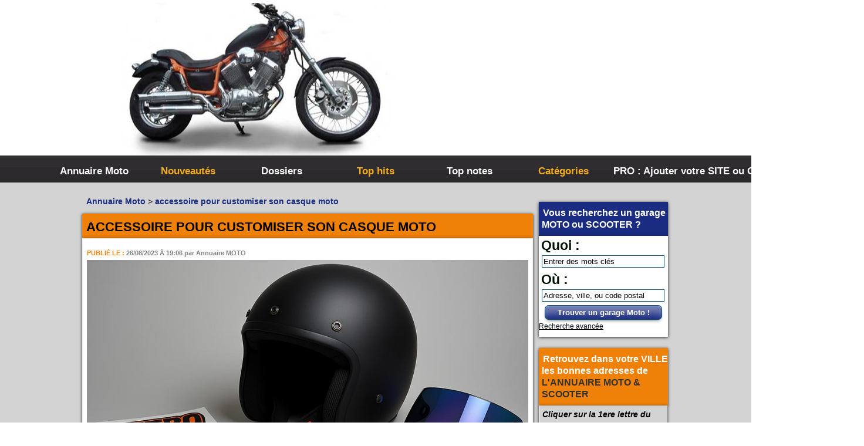

--- FILE ---
content_type: text/html; charset=UTF-8
request_url: https://annuaire-moto.info/keyword-article-accessoire-pour-customiser-son-casque-moto-ak22.html
body_size: 12983
content:



 
 
 
 


<!DOCTYPE html PUBLIC "-//W3C//DTD XHTML 1.0 Strict//EN" "http://www.w3.org/TR/xhtml1/DTD/xhtml1-strict.dtd">
<html xmlns="http://www.w3.org/1999/xhtml" xml:lang="fr" lang="fr">
<head>
<!--  Modif PB 18/08/2017 ajout de ville CP et horaire avis etc... -->

<title>Tout savoir sur  accessoire pour customiser son casque moto</title>



<meta name="description" content="Retrouver toutes les informations sur accessoire pour customiser son casque moto ► Nos articles sur accessoire pour customiser son casque moto ► Les adresses de magasins &amp; garages motos pouvant vous informer sur accessoire pour customiser son casque moto : ☎ N° Tél / ⌚ Horaires / ☺ Avis des motard(es) " />

<meta name="viewport" content="width=device-width" />
<meta name="p:domain_verify" content="c87dbd165250ceecb573868a8ca1e5b7"/>

<link rel="canonical" href="https://annuaire-moto.info/keyword-article-accessoire-pour-customiser-son-casque-moto-ak22.html" />

 


<meta name="robots" content="index, follow" />

 <meta http-equiv="X-UA-Compatible" content="IE=8" />
 
<meta http-equiv="Content-Type" content="text/html; charset=UTF-8" />
<link href="/templates/Moto2023/css/style.css" rel="stylesheet" type="text/css" />
<link rel="shortcut icon" href="/templates/Moto2023/images/favicon.ico" type="image/x-icon" />



 <script type="text/javascript" src="https://cache.consentframework.com/js/pa/34270/c/exToF/stub"></script>
 <script type="text/javascript" src="https://choices.consentframework.com/js/pa/34270/c/exToF/cmp" async></script>
 


<!-- Matomo -->

<script>
  var _paq = window._paq = window._paq || [];
  /* tracker methods like "setCustomDimension" should be called before "trackPageView" */
  _paq.push(['trackPageView']);
  _paq.push(['enableLinkTracking']);
  (function() {
    var u="//www.je-vous-sers.com/matomo/";
    _paq.push(['setTrackerUrl', u+'matomo.php']);
    _paq.push(['setSiteId', '3']);
    var d=document, g=d.createElement('script'), s=d.getElementsByTagName('script')[0];
    g.async=true; g.src=u+'matomo.js'; s.parentNode.insertBefore(g,s);
  })();
</script>

<!-- End Matomo Code -->


</head>


<!-- Global site tag (gtag.js) - Google Analytics -->


<!-- Google tag (gtag.js) -->
<script async src="https://www.googletagmanager.com/gtag/js?id=G-DRKHSR9TT1"></script>
<script>
  window.dataLayer = window.dataLayer || [];
  function gtag(){dataLayer.push(arguments);}
  gtag('js', new Date());

  gtag('config', 'G-DRKHSR9TT1');
</script>
 





<!-- Adsense  -->
			
	
		<script async src="https://pagead2.googlesyndication.com/pagead/js/adsbygoogle.js?client=ca-pub-9137714712191844" crossorigin="anonymous"></script>
	
<!-- fin Adsense  -->


<body>

<div id="principal">
<div id="top1">

<div class="adsense">

			
	
	 
		<!-- annu-moto-display-2023-10 -->
		<ins class="adsbygoogle"
		     style="display:block"
		     data-ad-client="ca-pub-9137714712191844"
		     data-ad-slot="5145958465"
		     data-ad-format="auto"
		     data-full-width-responsive="true"></ins>
		<script>
		     (adsbygoogle = window.adsbygoogle || []).push({});
		</script>
	

</div>
</div>

<div id="top2">

<div id="menuburger"></div><div id="menuburgersearch" onclick="return myvisitSite(1,'menusearch')">
	 
</div>

<div id="menutop2">

<ul id="menuitem">
<li id="index"><a href="https://annuaire-moto.info/">Annuaire Moto</a></li>
<li id="news"><a href="/nouveautes.html">Nouveautés</a></li>

<li id="dos"><a href="/top-articles.html">Dossiers</a></li>



<li id="tophits"><a href="/top-hits.html">Top hits</a></li>
<li id="topnotes"><a href="/top-notes.html">Top notes</a></li>
<!-- <li id="toprank"><a href="/top-rank.html">Top rank</a></li> -->
 <!-- <li id="topref"><a href="/top-referrers.html">Top referrers</a></li> -->
<li id="cat"><a href="/allcategories.html">Catégories</a></li>
<li id="add"><a href="/webmaster-choose-method.html">PRO : Ajouter votre SITE ou GARAGE</a></li>	
</ul>
</div>
</div>
<!--  

<div id="top3">

<div id="search">
<div id="searchEnginePanel">
<form action="/site/search/" id="searchform" onsubmit="if(this.phrase.value == this.phrase.defaultValue)this.phrase.value='';if(this.where.value == this.where.defaultValue)this.where.value='';">
<div>
<div id="search_keyword_text">Quoi :</div>
<div id="search_where_text">Où :</div>
<input id="search_keyword_buton" type="text" name="phrase" value="Entrer des mots clés" onfocus="this.value=''" />
<input id="search_where_buton" type="text" name="where" value="Adresse, ville, ou code postal" onfocus="this.value=''" />
<input id="search_ok_buton" type="submit" name="go" value="Trouver !" />
<input type="hidden" name="isNewSearch" value="true" />
<a href="#" id="advancedSearchLink">Recherche avancée</a>
<div id="searchEngineExtraFields">

</div>
</div>
</form>
</div>
</div>

</div>  
-->
<div id="main1">
<div id="main2">

<!-- new menu left right -->
<div id="newleftright">
<div id="left">

</div>


<div id="right">


 

 
<div class="menuleft_text_3">
<span class="spanwhite">Vous recherchez un garage <strong>MOTO</strong> ou <strong>SCOOTER</strong> ?</span>
</div>
<div class="menuearchpb">
<div id="searchEnginePanel">
<form action="/site/search/" id="searchform" onsubmit="if(this.phrase.value == this.phrase.defaultValue)this.phrase.value='';if(this.where.value == this.where.defaultValue)this.where.value='';">
<div>
<div id="search_keyword_text">Quoi :</div>

<input id="search_keyword_buton" type="text" size="20" name="phrase" value="Entrer des mots clés" onfocus="this.value=''" />
<div id="search_where_text">Où :</div>
<input id="search_where_buton" type="text" name="where" value="Adresse, ville, ou code postal" onfocus="this.value=''" />

<button id="search_ok_butonPB" type="submit" name="go" class="bleue">Trouver un garage Moto !</button>
<input type="hidden" name="isNewSearch" value="true" />
<a href="#" id="advancedSearchLink">Recherche avancée</a>
<div id="searchEngineExtraFields">

</div>
</div>
</form>
</div>
 </div>

 
<div class="menuleft_text_2">
<span class="spanwhite">Retrouvez dans votre VILLE</br>les bonnes adresses de </span><strong>L'ANNUAIRE MOTO & SCOOTER</strong>  
</div>
<div class="menuleft_text_keywords">
 
    <p class="plr5 ptb5 bglightgrey"><em><b>Cliquer sur la 1ere lettre du nom de votre ville pour voir notre SÉLECTION d'adresses : </b></em></p>
  
    <div class="menuleft_keywords">
    <ul>
        	        	<li><a href="/moto-revendeur-piece-A.html" title="A">A</a><span class="text_numbers"> (188)</span></li>
                	        	<li><a href="/moto-revendeur-piece-B.html" title="B">B</a><span class="text_numbers"> (314)</span></li>
                	        	<li><a href="/moto-revendeur-piece-C.html" title="C">C</a><span class="text_numbers"> (380)</span></li>
                	        	<li><a href="/moto-revendeur-piece-D.html" title="D">D</a><span class="text_numbers"> (83)</span></li>
                	        	<li><a href="/moto-revendeur-piece-E.html" title="E">E</a><span class="text_numbers"> (80)</span></li>
                	        	<li><a href="/moto-revendeur-piece-F.html" title="F">F</a><span class="text_numbers"> (94)</span></li>
                	        	<li><a href="/moto-revendeur-piece-G.html" title="G">G</a><span class="text_numbers"> (119)</span></li>
                </ul>
    </div>
    <div class="menuleft_keywords">
    <ul>
        	        	<li><a href="/moto-revendeur-piece-H.html" title="H">H</a><span class="text_numbers"> (52)</span></li>
                	        	<li><a href="/moto-revendeur-piece-I.html" title="I">I</a><span class="text_numbers"> (31)</span></li>
                	        	<li><a href="/moto-revendeur-piece-J.html" title="J">J</a><span class="text_numbers"> (32)</span></li>
                	        	<li><a href="/moto-revendeur-piece-K.html" title="K">K</a><span class="text_numbers"> (5)</span></li>
                	        	<li><a href="/moto-revendeur-piece-L.html" title="L">L</a><span class="text_numbers"> (458)</span></li>
                	        	<li><a href="/moto-revendeur-piece-M.html" title="M">M</a><span class="text_numbers"> (295)</span></li>
                	        	<li><a href="/moto-revendeur-piece-N.html" title="N">N</a><span class="text_numbers"> (76)</span></li>
                </ul>
    </div>
    <div class="menuleft_keywords">
    <ul>
        	        	<li><a href="/moto-revendeur-piece-O.html" title="O">O</a><span class="text_numbers"> (47)</span></li>
                	        	<li><a href="/moto-revendeur-piece-P.html" title="P">P</a><span class="text_numbers"> (227)</span></li>
                	        	<li><a href="/moto-revendeur-piece-Q.html" title="Q">Q</a><span class="text_numbers"> (18)</span></li>
                	        	<li><a href="/moto-revendeur-piece-R.html" title="R">R</a><span class="text_numbers"> (128)</span></li>
                	        	<li><a href="/moto-revendeur-piece-S.html" title="S">S</a><span class="text_numbers"> (571)</span></li>
                	        	<li><a href="/moto-revendeur-piece-T.html" title="T">T</a><span class="text_numbers"> (102)</span></li>
                	        	<li><a href="/moto-revendeur-piece-U.html" title="U">U</a><span class="text_numbers"> (12)</span></li>
                </ul>
    </div>
    <div class="menuleft_keywords">
    <ul>
        	        	<li><a href="/moto-revendeur-piece-V.html" title="V">V</a><span class="text_numbers"> (201)</span></li>
                	        	<li><a href="/moto-revendeur-piece-W.html" title="W">W</a><span class="text_numbers"> (22)</span></li>
                	        	<li><a href="/moto-revendeur-piece-X.html" title="X">X</a><span class="text_numbers"> (1)</span></li>
                	        	<li><a href="/moto-revendeur-piece-Y.html" title="Y">Y</a><span class="text_numbers"> (13)</span></li>
                	        </ul>
    </div>
    <div class="menuleft_keywords">
    <ul>
        	        	        	        	        	        	        	        </ul>
    </div>
    <div class="menuleft_keywords">
    <ul>
        	        	        	        </ul>
    </div>
           
</div><div>

<div class="menuleft">
<ul>
<li class="header"><span class="spanwhite">Catégories </span><strong>ANNUAIRE MOTOS</strong></li>
<li>
<span>&raquo;</span> <a style="display: inline;" href="/par-marques-de-motos/" title="Par marques de Motos">Toutes les infos sur les marques de <strong>MOTO & SCOOTER</strong> par pays</span></a></br></li>


<li>
<span>&raquo;</span> <a style="display: inline;" href="/services-pour-les-motards/" title="Services Pour les Motards">Ou trouver un garage <strong>MOTOS ou SCOOTERS</strong>,  un magasin prés de chez vous ?</a></br></li>


<li>
<span>&raquo;</span> <a style="display: inline;" href="/divers/" title="Divers">Retrouvez toutes les informations pratiques pour les <strong>MOTARDS</strong></a></br></li>


<li>
<span>&raquo;</span> <a style="display: inline;" href="/la-competition-moto/" title="La compétition moto">Envie de se mesurer aux autre ? toutes les infos sur la <strong>compétition moto</strong></a></br></li>


<li class="text_last"></li>
</ul>
</div>
 </div>

<div class="dpnmobile">

<div class="menuright">
<ul>
<li class="header">Mots clés <strong class="spanwhite">ANNUAIRE MOTO</strong></li>

<li>



   <img  class="imgmenuleft" alt="Mots clés l'annuaire moto " src="/uploads/images_320x240/Tag-cloud-moto.jpg" />
   
   <p class="pmenuleft" ></p>
  
</li>

<li class="cloudTag3"><a href="/tag-50cc-t68-p1.html">50cc</a></li>
<li class="cloudTag1"><a href="/tag-casque-t73-p1.html">casque</a></li>
<li class="cloudTag1"><a href="/tag-location-moto-t556-p1.html">location moto</a></li>
<li class="cloudTag4"><a href="/tag-moto-t107-p1.html">moto</a></li>
<li class="cloudTag1"><a href="/tag-moto-50cc-t154-p1.html">moto 50cc</a></li>
<li class="cloudTag1"><a href="/tag-musee-t374-p1.html">musee</a></li>
<li class="cloudTag1"><a href="/tag-musee-moto-france-t399-p1.html">musée moto FRANCE</a></li>
<li class="cloudTag1"><a href="/tag-pieces-mobylette-t573-p1.html">pieces mobylette</a></li>
<li class="cloudTag1"><a href="/tag-quad-t44-p1.html">quad</a></li>
<li class="cloudTag10"><a href="/tag-scooter-t70-p1.html">scooter</a></li>
		
		 <li class="cloudTag6">
		        <a href="/keyword-article-homologation-casque-moto-ak37.html" title="Voir homologation casque moto">homologation casque moto</a>
		         </li>
				
		 <li class="cloudTag2">
		        <a href="/keyword-article-casque-moto-trop-vieux-ak24.html" title="Voir casque moto trop vieux">casque moto trop vieux</a>
		         </li>
				
		 <li class="cloudTag4">
		        <a href="/keyword-article-accessoire-pour-customiser-son-casque-moto-ak22.html" title="Voir accessoire pour customiser son casque moto">accessoire pour customiser son casque moto</a>
		         </li>
				
		 <li class="cloudTag5">
		        <a href="/keyword-article-casque-moto-nouveaute-legislation-2025-ak35.html" title="Voir casque moto nouveauté législation 2025">casque moto nouveauté législation 2025</a>
		         </li>
				
		 <li class="cloudTag2">
		        <a href="/keyword-article-assurance-moto-ak55.html" title="Voir assurance moto">assurance moto</a>
		         </li>
				
		 <li class="cloudTag5">
		        <a href="/keyword-article-conseils-controle-technique-moto-ak59.html" title="Voir conseils contrôle technique moto">conseils contrôle technique moto</a>
		         </li>
		<li class="text_last"></li>
</ul>
</div>

</div>
<div class="dpnmobile">

<div class="menuleft">



<ul>

<li class="header">Statistiques <strong class="spanwhite">ANNUAIRE MOTO</strong></li>


<li>



   <img  class="imgmenuleft" alt="Combien de site reférencé dans l'annuaire moto " src="/uploads/images_320x240/Stat-moto.jpg" />
   
   <p class="pmenuleft" >Pour les <strong>webmasters</strong> qui se posent des questions sur les statistiques de l'<strong>ANNUAIRE MOTO</strong> voici quelques chiffres clés : </p>
  
</li>


<li class="text">Sites <strong>MOTOS</strong> référencés : 16883</li>




<li class="text">Sites en attente : 61</li>
<li class="text">Sites refusés  : 49</li>
 
<li class="text">Catégories  : 224</li>
 
<li class="text_last"></li>
</ul>
<br>
</div></div>

<div class="menuleft">
<ul>
<li class="header">Espace professionnels <strong class="spanwhite">MOTO</strong></li>
<li><a href="/webmaster-login.html" title="Members area management">Gestion de votre compte PRO</a></li>
<!--
<li class="text_last"></li>
</ul>
<p  class="plr5 ptb5 bglightgrey"><em><b>Ils ont rejoint l'annuaire MOTO : </b></em></p>
<p class="pmenuleft">
<a href="/concessionaires/67-bas-rhin/histoires-de-motos-s8435.html" title="Histoires de motos" class="link_black_blue_b_u" onclick="return visitSite(8435)"><span style="text-transform: uppercase;" >HISTOIRES DE MOTOS</span></a>
</p>
<p class="pmenuleft">
<a href="/concessionaires/59-nord/tfc-racing-s8429.html" title="Tfc racing" class="link_black_blue_b_u" onclick="return visitSite(8429)"><span style="text-transform: uppercase;" >TFC RACING</span></a>
</p>
-->
</div>



</div>

</div> 
</div>
<!-- fin new menu left right -->

<!--
<script type="text/javascript" src="/javascript/config"></script>
-->
 <script type="text/javascript">

    var setting = new Array();
    setting.siteRootUrl = "https://annuaire-moto.info";
    setting.siteDescriptionMaxLength = 4000;
    setting.siteDescriptionMinLength = 600;
    setting.maxKeywordsCountPerSite = 5;
    setting.itemGalleryImagesMaxCount = 10;
    setting.metaDataUrl = "/webmaster/getMetaData";
    setting.urlMandatory = 0;
    setting.backLinkMandatory = 0;
    setting.urlRewriting = 1;
    
    setting.lang = new Array();                    
    setting.lang['You have already added this keyword. Select another one.'] = "Vous avez déjà choisi ce mot clé. Sélectionnez-en un autre."; 
    setting.lang['loading...'] = "Chargement..."; 
    setting.lang['Please, fill in the fields URL of site, Title and Description.'] = "Merci de remplir les champs Url du site, Titre et Description"; 
    setting.lang['The URL must start with http://'] = "L'Url doit commencer par http://"; 
    setting.lang['Please, enter a valid e-mail address.'] = "Veuillez indiquer une adresse email valide"; 
    setting.lang['You modify the webmaster of this site. Do you want the fields Webmaster Email and Webmaster Name to be refreshed, or you want to modify them manually?'] = "En changeant le webmaster du site, le mail sera changé également"; 
    setting.lang['The comment was saved.'] = "Commentaire sauvegardé";
    setting.lang['The comment was deleted.'] = "Commentaire supprimé";
    setting.lang['The IP was banned.'] = "IP bannie";
    setting.lang['Please, select a package.'] = "Merci de sélectionner une offre";
    setting.lang['Please, select a payment processor.'] = "Merci de sélectionner un moyen de paiement";
    setting.lang['Please, enter a name or nickname.'] = "Veuillez entrer votre nom";
    setting.lang['Please, enter a comment.'] = "Please, enter a comment.";
    setting.lang['Please, enter the protection code.'] = "Merci d'entrer le code de sécurité";
    setting.lang['The tag was saved.'] = "Tag sauvegardé";
    setting.lang['You can`t select this payment method for selected package.'] = "VOus ne pouvez pas sélectionner ce moyen de paiement pour cette offre";
    setting.lang["Delete"] = "Supprimer";
	setting.lang["Edit"] = "Modifier";
    setting.lang["File"] = "Fichier";
    setting.lang["was uploaded sucessfully"] = "a été uploadé avec succès";
    setting.lang["of"] = "de";
    setting.lang["available photos uploaded"] = "photos disponibles";
    setting.lang["Loading"] = "Chargement";
    setting.lang["Loading..."] = "Chargement...";
    setting.lang["Your email must be in format - name@domain.com"] = "Votre email doit avoir le format suivant : a@a.com";
    setting.lang["Email was used earlier"] = "Email déjà utilisé";
    setting.lang["Please enter password"] = "Merci d'entrer votre mot de passe";
    setting.lang["Please confirm your password"] = "Merci de confirmer votre mot de passe";
    setting.lang["Please enter captcha code"] = "Merci d'entrer le code de sécurité";
    setting.lang["Passwords aren't equal"] = "Mot de passe non identique";
    setting.lang["This field is required"] = "Ce champ est obligatoire";  
    setting.lang["Please enter your email"] = "Merci d'entrer votre email";
    setting.lang["Validation message"] = "Validation message";
	setting.lang["Your message was saved"] = "Votre message a été sauvegardé";
	setting.lang["Your message was sent"] = "Votre message a été envoyé";
	setting.lang["New file has been uploaded sucessfully"] = "Image uploadée avec succès";
	setting.lang["Uploading..."] = "En cours d'upload...";
	setting.lang["You have entered an invalid code"] = "javascript_config_you_have_entered_an_invalid_code";
    
    
    function _t($phrase)
    {
        return setting.lang[$phrase] || $phrase;
    }
    
    
    var AppRouter =
    {
        rewrites: new Array(),
        addRewriteRule: function(pattern, replacement)
        {
            AppRouter.rewrites.push({"pattern": new RegExp(pattern), replacement: replacement});
        },
        
        getRewrittedUrl: function(url)
        {
            var rewrittedUrl = setting.siteRootUrl;
            if(!setting.urlRewriting)rewrittedUrl += "/index.php";
             
            for(var i = 0; i < AppRouter.rewrites.length; i++)
            {
                var rewrite = AppRouter.rewrites[i];
                url = url.replace(rewrite.pattern, rewrite.replacement); 
            }
            
            rewrittedUrl += url;
            return rewrittedUrl;
        }
    }
    
     </script>
<script type="text/javascript" src="/javascript/jquery/jquery.js"></script>
<script type="text/javascript" src="/javascript/jquery/jquery.searchEnginePanel-min.js"></script>
 

<script type="text/javascript" src="/javascript/main/main.js"></script>
 



<script type="text/javascript" src="/javascript/site/visitSite.js"></script> 
<script type="text/javascript" src="/javascript/site/detailsOnLoad.js"></script>
	<link href="/templates/Moto2023/jquery/jquery-rating/jquery.rating-min.css" rel="stylesheet" type="text/css" />    <script type="text/javascript" src="/javascript/jquery/jquery.captchaCode.js"></script>


	 <script type="application/ld+json">
 {
            "@context": "https://schema.org/",
            "@type": "CreativeWorkSeries",
            "name": "accessoire pour customiser son casque moto",
            "aggregateRating": {
                "@type": "AggregateRating",
                "ratingValue": "4.8",
                "bestRating": "5",
                "ratingCount": "60"
            }
        }
 </script>









<div id="mob480" class="cssmob">480</div>
<div id="mob768" class="cssmob">768</div>

<div id="middle">
<div class="column">
<div class="show_arbo"> 
<a href="https://annuaire-moto.info/" class="link_showarbo">Annuaire Moto</a> &gt;
<a href="/keyword-article-accessoire-pour-customiser-son-casque-moto-ak22.html" class="link_showarbo">accessoire pour customiser son casque moto</a>
</div>

 

<div class="title_h_1">
			<h1 class="nom-model-marque">accessoire pour customiser son casque moto</h1>
	 </div>

	<div class="column_in">
	<div class="category_gegene article_sponso">
	<div class="publish">
	<p class="item-date">publié le : <span>26/08/2023 à 19:06</span> <span class="lw">par Annuaire MOTO</span></p>
	</div>
	<figure>
                <img src="/uploads/images_articles/accessoire-pour-customiser-son-casque-moto.jpg" alt="Accessoire pour customiser son casque moto" />
                <figcaption class="copyright">© Annuaire Moto</figcaption>
                </figure>
Vous cherchez à <strong>personnaliser</strong> votre <strong>casque de moto</strong> ? Vous êtes au bon endroit ! Chaque motard souhaite ajouter une touche unique à son équipement. Que ce soit pour des raisons de style, de sécurité ou d'identité, les possibilités sont infinies. Dans cet article, nous explorerons les meilleurs accessoires pour customiser votre casque et vous aider à vous démarquer sur la route.

La customisation ne se limite pas seulement à l'esthétique. Elle renforce également votre connexion avec votre moto. Préparez-vous à découvrir comment transformer votre casque en un véritable reflet de votre personnalité !
<h2>Pourquoi customiser son casque de moto ?</h2>
<h3>Les avantages de la personnalisation</h3>
La personnalisation de votre <strong>casque de moto</strong> offre de nombreux avantages. Voici quelques raisons pour lesquelles vous devriez envisager de le faire :
<ul>
 	<li><strong>Visibilité accrue</strong> : Un casque unique se remarque plus facilement, améliorant ainsi votre sécurité sur la route.</li>
 	<li><strong>Identité</strong> : Cela vous permet de vous démarquer parmi les autres motards.</li>
 	<li><strong>Protection</strong> : Certains accessoires personnalisés, comme les films ou les vernis, peuvent ajouter une couche de protection.</li>
</ul>
<h3>Exprimer son style et sa personnalité</h3>
Chaque motard a son propre style. Customiser votre casque est un excellent moyen d'exprimer votre personnalité. Que vous soyez fan de designs audacieux ou de motifs plus subtils, les options sont infinies :
<ul>
 	<li><strong>Autocollants</strong> : Faciles à appliquer, ils peuvent transformer l'apparence de votre casque en un instant.</li>
 	<li><strong>Peintures personnalisées</strong> : Pour un look vraiment unique, envisagez de faire appel à un artiste.</li>
 	<li><strong>Accessoires</strong> : Des visières colorées ou des coussinets intérieurs peuvent également ajouter une touche personnelle.</li>
</ul>
En fin de compte, un casque personnalisé ne reflète pas seulement votre style, mais il peut aussi renforcer votre connexion avec votre moto et votre passion pour la conduite.
<h2>Types d'accessoires pour customiser son casque</h2>
<h3>Stickers et décalcomanies</h3>
Les <strong>stickers</strong> et <strong>décalcomanies</strong> sont des moyens simples et abordables pour personnaliser votre casque. Ils permettent d'ajouter une touche unique à votre équipement. Voici quelques idées :
<ul>
 	<li>Choisissez des motifs qui reflètent votre personnalité.</li>
 	<li>Utilisez des stickers réfléchissants pour plus de sécurité.</li>
 	<li>Optez pour des décalcomanies en vinyle pour une meilleure durabilité.</li>
</ul>
Assurez-vous de bien nettoyer la surface du casque avant d'appliquer les stickers. Cela garantit une meilleure adhérence et une finition soignée.
<h3>Tresses et queues de cheval</h3>
Pour ceux qui souhaitent une <strong>customisation</strong> plus originale, les <strong>tresses</strong> et <strong>queues de cheval</strong> sont des options intéressantes. Ces accessoires ajoutent une touche de style tout en restant fonctionnels.

Voici comment les utiliser :
<ul>
 	<li>Fixez des tresses sur le dessus du casque pour un look audacieux.</li>
 	<li>Ajoutez une queue de cheval pour un effet dynamique pendant la conduite.</li>
</ul>
Ils sont souvent disponibles dans différentes couleurs, permettant ainsi de les assortir à votre moto ou à votre tenue.
<h2>Comment choisir les bons accessoires ?</h2>
<h3>Considérer la sécurité</h3>
Lorsqu'il s'agit de <strong>customiser</strong> son casque de moto, la <strong>sûreté</strong> doit être la priorité. Voici quelques éléments à prendre en compte :
<ul>
 	<li>Vérifiez que les accessoires sont compatibles avec votre casque.</li>
 	<li>Optez pour des matériaux résistants et de qualité.</li>
 	<li>Assurez-vous que les modifications n'affectent pas la <strong>certification</strong> du casque.</li>
</ul>
Un accessoire mal choisi peut compromettre votre sécurité en cas d'accident. Ne négligez jamais cet aspect.
<h3>S'adapter à son style de conduite</h3>
Votre style de conduite influence également le choix des accessoires. Voici quelques exemples :
<ul>
 	<li>Pour les motards urbains, des visières teintées peuvent apporter un look moderne.</li>
 	<li>Les amateurs de longues distances peuvent privilégier des coussins de confort.</li>
 	<li>Pour les pilotes de sport, des stickers aérodynamiques peuvent améliorer l'esthétique.</li>
</ul>
Choisissez des accessoires qui reflètent votre personnalité tout en restant fonctionnels. Cela rendra votre expérience de conduite encore plus agréable.
<h2>Où acheter des accessoires pour casque de moto ?</h2>
Lorsque vous souhaitez <strong>customiser</strong> votre casque de moto, il est crucial de savoir où vous procurer les meilleurs <strong>accessoires</strong>. Voici quelques options à considérer :
<h3>Magasins spécialisés</h3>
Les magasins de <strong>moto</strong> sont souvent le meilleur endroit pour trouver des accessoires de qualité. Vous y trouverez :
<ul>
 	<li>Des casques et accessoires de différentes marques</li>
 	<li>Des experts pour des conseils personnalisés</li>
 	<li>Des produits testés et approuvés pour la sécurité</li>
</ul>
<h3>Sites internet</h3>
De nombreux sites en ligne proposent une large gamme d'accessoires. Voici quelques-uns des avantages :
<ul>
 	<li>Comparaison facile des prix</li>
 	<li>Accès à des produits rares ou spécifiques</li>
 	<li>Livraison à domicile</li>
</ul>
Parmi les sites populaires, on retrouve :
<ul>
 	<li><strong>Amazone</strong></li>
 	<li><strong>eBay</strong></li>
 	<li>Des sites spécialisés comme <strong>Motoblouz</strong> ou <strong>FC-Moto</strong></li>
</ul>
<h3>Salons et événements</h3>
Participer à des salons de la moto peut également être une excellente opportunité pour découvrir des accessoires uniques. Ces événements permettent de :
<ul>
 	<li>Rencontrer des fabricants</li>
 	<li>Essayer des produits avant d'acheter</li>
 	<li>Profiter d'offres exclusives</li>
</ul>
En résumé, que ce soit dans un magasin physique, en ligne ou lors d'événements, vous avez de nombreuses options pour <strong>acheter</strong> des accessoires pour customiser votre casque de moto. Choisissez ce qui vous convient le mieux !
<h2>Conseils d'entretien pour vos accessoires de casque</h2>
<h3>Nettoyage et maintenance</h3>
Pour garantir la <strong>durabilité</strong> de vos accessoires de casque, un entretien régulier est essentiel. Voici quelques conseils pratiques :
<ul>
 	<li>Utilisez un chiffon doux et humide pour nettoyer la surface.</li>
 	<li>Évitez les produits chimiques agressifs qui peuvent endommager les matériaux.</li>
 	<li>Pour les autocollants, un simple lavage à l'eau savonneuse suffit.</li>
 	<li>Vérifiez régulièrement les fixations et les attaches pour éviter les accidents.</li>
</ul>
Un bon entretien permet également de préserver l'esthétique de votre <strong>casque moto</strong>.
<h3>Remplacer les accessoires usés</h3>
Les accessoires de casque s'usent avec le temps. Il est crucial de les remplacer pour assurer votre sécurité :
<ul>
 	<li>Inspectez régulièrement les visières et remplacez-les si elles sont rayées.</li>
 	<li>Les coussinets intérieurs doivent être changés s'ils deviennent trop usés.</li>
 	<li>Assurez-vous que les autocollants ne se décollent pas ou ne se décolorent pas.</li>
</ul>
Un casque bien entretenu et équipé d'accessoires en bon état contribue à une expérience de conduite plus agréable et <strong>plus sûre</strong>.
	</div>

	</div>
	<h3 class="plm">Vous pourriez aussi aimer : </h3>
 


 



 
<div class="column_in">

	

<div class="column_in_item  PBleftlargevigarticle">
 
 <a href="/article-repeindre-un-casque-moto-a14.html" title="Où se procurer de la peinture pour son casque moto ?">
<img class="website_image" src="/uploads/images_articles/casque-moto-raye.jpg" alt="accessoire pour customiser son casque moto"/>


 </a>
 <br>

<div class="column_in_description_site_category PBlisterightlargevigarticle">

 
<a href="/article-repeindre-un-casque-moto-a14.html" title="Où se procurer de la peinture pour son casque moto ?"><h2>Où se procurer de la peinture pour son casque moto ?</h2></a>
<br />
<br />
Si la fonction première d’un casque moto est de protéger son propriétaire, il peut aussi être considéré comme un accessoire qui permet de se démarquer et d’affirmer son style et son caractère. Les motards apprécient...


 <div class="publish">
	<p class="item-date">publié le : <span>2022-06-06 19:28:57</span></p>
	
	</div>
<div class="article-detail">
<p class="item-link">Lire la suite : <a href="/article-repeindre-un-casque-moto-a14.html" title="Où se procurer de la peinture pour son casque moto ?">Repeindre un casque moto</a></p>
</div>
</div>

</div>
	

<div class="column_in_item  PBleftlargevigarticle">
 
 <a href="/article-casque-de-moto-customise-a8.html" title="Comment customiser son casque de moto ?">
<img class="website_image" src="/uploads/images_articles/casque-moto-lunette.jpg" alt="accessoire pour customiser son casque moto"/>


 </a>
 <br>

<div class="column_in_description_site_category PBlisterightlargevigarticle">

 
<a href="/article-casque-de-moto-customise-a8.html" title="Comment customiser son casque de moto ?"><h2>Comment customiser son casque de moto ?</h2></a>
<br />
<br />
Lorsque vous pratiquez la moto, vous êtes obligé de porter un casque de moto adapté. Il est un dispositif qui vous assure la sécurité, mais c’est également un accessoire incontournable que vous pourrez personnaliser à votre...


 <div class="publish">
	<p class="item-date">publié le : <span>2021-10-15 19:15:35</span></p>
	
	</div>
<div class="article-detail">
<p class="item-link">Lire la suite : <a href="/article-casque-de-moto-customise-a8.html" title="Comment customiser son casque de moto ?">Casque de moto customisé</a></p>
</div>
</div>

</div>
	

<div class="column_in_item  PBleftlargevigarticle">
 
 <a href="/article-accessoires-pour-casques-moto-a2.html" title="Quels sont les accessoires pour les casques de moto ? ">
<img class="website_image" src="/uploads/images_articles/casque-moto-k3-gopro.jpg" alt="accessoire pour customiser son casque moto"/>


 </a>
 <br>

<div class="column_in_description_site_category PBlisterightlargevigarticle">

 
<a href="/article-accessoires-pour-casques-moto-a2.html" title="Quels sont les accessoires pour les casques de moto ? "><h2>Quels sont les accessoires pour les casques de moto ? </h2></a>
<br />
<br />
<br />
Les accessoires de moto ne sont pas seulement élégants et cool à regarder, mais peuvent aussi faire la différence entre la vie et la mort s'il vous arrive de faire du surf corporel improvisé sur l'asphalte, tout en descendant...


 <div class="publish">
	<p class="item-date">publié le : <span>2022-07-25 09:07:29</span></p>
	
	</div>
<div class="article-detail">
<p class="item-link">Lire la suite : <a href="/article-accessoires-pour-casques-moto-a2.html" title="Quels sont les accessoires pour les casques de moto ? ">Accessoires pour casques moto</a></p>
</div>
</div>

</div>



</div>
 




<input type ="hidden" id="ViewIdOptico" value="695be1e79f7cb4eb030e31f7" />


 



<div class="column_in">

	
	  
<div class="column_in_item PBlisteleftlargevig">
<div itemscope itemtype="https://schema.org/MotorcycleDealer" @id="item-12375">
	<div style="float: left">
						<a href="/concessionaires/58-nievre/dafy-moto-s12375.html" title="› Voir plus d'informations : Dafy Moto">

		<img itemprop="image" src="/uploads/images_sites/d/dafy-moto_com_800x600.png" alt="› Voir plus d'informations : Dafy Moto" class="website_image" />
		</a>
						<p>
															<div class="star-rating rater-0 star star-rating-applied star-rating-readonly star-rating-on"><span class="fake_a_star" ">1</span></div>
																<div class="star-rating rater-0 star star-rating-applied star-rating-readonly star-rating-on"><span class="fake_a_star" ">2</span></div>
																<div class="star-rating rater-0 star star-rating-applied star-rating-readonly star-rating-on"><span class="fake_a_star" ">3</span></div>
																<div class="star-rating rater-0 star star-rating-applied star-rating-readonly star-rating-on"><span class="fake_a_star" ">4</span></div>
																<div class="star-rating rater-0 star star-rating-applied star-rating-readonly"><span class="fake_a_star fake_a_star_nok" ">5</span></div>
										</p>

			<br><p><span>4.3</span>/5 pour <span >285</span> note</p>
								</div>


<div class="column_in_description_site_category PBlisterightlargevig">

	   
<!--  modif pb https://www.dafy-moto.com/magasin/dafy-moto-nevers.html par /concessionaires/58-nievre/dafy-moto-s12375.html et suppresion target="_blank"  --> 


<h2 id="first-item"><a href="/concessionaires/58-nievre/dafy-moto-s12375.html" title="Dafy Moto" class="link_black_blue_b_u" onclick="return visitSite(12375)"><span style="text-transform: uppercase;" itemprop="name">DAFY MOTO</span></a></h2>




<br /><br />

			<strong class="strong_item">Magasin de pièces et d'accessoires pour motos</strong>
		<p class="desc_item">Bienvenue chez Dafy Moto, votre magasin de pièces et d'accessoires pour motos situé à Nevers ! Nous sommes fiers de vous proposer une large gamme de produits pour répondre à tous vos besoins ...</p>
	

			<h3 class="h3_item" ><span style=";text-decoration: underline;">Adresse & contacts :</span>  DAFY MOTO  </h3>
	<!-- modif pb -->
 
			<div itemprop="address" itemscope itemtype="https://schema.org/PostalAddress">

			<p><span itemprop="streetAddress">Grands Ch, 13 Bd du Grands-Prés-des-Bordes</span></p>
			<p><span itemprop="postalCode">58000</span> - <span itemprop="addressLocality" class="txt_uppercase">Nevers</span>

													<span itemprop="addressCountry" class="dpn">France</span>
				
			</p>


			<!--<span itemprop="telephone"  >03 86 59 30 21</span> -->


			<!--  tel avec bouton -->

			
												<!-- REMMEDIA -->
					<div class="form_details">
						<!--
		    <label class="title_details">Téléphone : </label>
		    -->
						<div class="surtaxe" data-id="12375" itemprop="telephone">
							<ul style="padding-left:0px">
								<li class="libtntel" id="libtntel">
									<span class="icon phone_alt">Téléphone</span>
								</li>

								<div class="numberContainer dpn">
									<div class="numberData">
										<a class="calltel" id="atel12375" href="tel:08 99 34 35 69">08 99 34 35 69</a>
									</div>
									<div class="numberService">
										<span class="arrowTel" style="left : 5px"></span>Service 2.99 € / appel + prix appel
									</div>

									<div class="clean"></div>
								</div>

							</ul>
						</div>
					</div>
							

			<!--  fin tel avec bouton -->


		</div>
		<div itemprop="geo" itemscope itemtype="https://schema.org/GeoCoordinates">
			<meta itemprop="latitude" content="46.9891" />
			<meta itemprop="longitude" content="3.1235" />
		</div>
	    
	






  
<span class="text_characters_orange">
www.dafy-moto.com
</span>
|
<a href="/concessionaires/58-nievre/dafy-moto-s12375.html"  class="link_black_grey_bold">› Voir plus d'informations</a>               
</div>
</div>
</div>


	
	  
<div class="column_in_item PBlisteleftlargevig">
<div itemscope itemtype="https://schema.org/MotorcycleDealer" @id="item-567">
	<div style="float: left">
						<a href="/concessionaires/13-bouches-du-rhone/riviera-choppers-s567.html" title="› Voir plus d'informations : Riviera Choppers">

		<img itemprop="image" src="/uploads/images_sites/r/riviera-choppers_com_800x600.png" alt="› Voir plus d'informations : Riviera Choppers" class="website_image" />
		</a>
						<p>
															<div class="star-rating rater-0 star star-rating-applied star-rating-readonly star-rating-on"><span class="fake_a_star" ">1</span></div>
																<div class="star-rating rater-0 star star-rating-applied star-rating-readonly star-rating-on"><span class="fake_a_star" ">2</span></div>
																<div class="star-rating rater-0 star star-rating-applied star-rating-readonly star-rating-on"><span class="fake_a_star" ">3</span></div>
																<div class="star-rating rater-0 star star-rating-applied star-rating-readonly star-rating-on"><span class="fake_a_star" ">4</span></div>
																<div class="star-rating rater-0 star star-rating-applied star-rating-readonly star-rating-on"><span class="fake_a_star" ">5</span></div>
										</p>

			<br><p><span>4.9</span>/5 pour <span >63</span> note</p>
								</div>


<div class="column_in_description_site_category PBlisterightlargevig">

	   
<!--  modif pb http://www.riviera-choppers.com par /concessionaires/13-bouches-du-rhone/riviera-choppers-s567.html et suppresion target="_blank"  --> 


<h2 ><a href="/concessionaires/13-bouches-du-rhone/riviera-choppers-s567.html" title="Riviera Choppers" class="link_black_blue_b_u" onclick="return visitSite(567)"><span style="text-transform: uppercase;" itemprop="name">RIVIERA CHOPPERS</span></a></h2>




<br /><br />

			Riviera Choppers, Préparateur - Réparateur Harley Davidson en PACA depuis 2005<br />
<br />
garage moto dans les bouches du rhône spécialisé dans la customisation, la préparation et la réparation de V Twin et Harley Davidson...
	

			<h3 class="h3_item" ><span style=";text-decoration: underline;">Adresse & contacts :</span>  RIVIERA CHOPPERS  </h3>
	<!-- modif pb -->
 
			<div itemprop="address" itemscope itemtype="https://schema.org/PostalAddress">

			<p><span itemprop="streetAddress">257 Avenue des Fuchsias Biver</span></p>
			<p><span itemprop="postalCode">13120</span> - <span itemprop="addressLocality" class="txt_uppercase">GARDANNE</span>

													<span itemprop="addressCountry" class="dpn">France</span>
				
			</p>


			<!--<span itemprop="telephone"  >04 42 52 23 61</span> -->


			<!--  tel avec bouton -->

			
												<!-- REMMEDIA -->
					<div class="form_details">
						<!--
		    <label class="title_details">Téléphone : </label>
		    -->
						<div class="surtaxe" data-id="567" itemprop="telephone">
							<ul style="padding-left:0px">
								<li class="libtntel" id="libtntel">
									<span class="icon phone_alt">Téléphone</span>
								</li>

								<div class="numberContainer dpn">
									<div class="numberData">
										<a class="calltel" id="atel567" href="tel:08 99 34 35 69">08 99 34 35 69</a>
									</div>
									<div class="numberService">
										<span class="arrowTel" style="left : 5px"></span>Service 2.99 € / appel + prix appel
									</div>

									<div class="clean"></div>
								</div>

							</ul>
						</div>
					</div>
							

			<!--  fin tel avec bouton -->


		</div>
		<div itemprop="geo" itemscope itemtype="https://schema.org/GeoCoordinates">
			<meta itemprop="latitude" content="43.4327" />
			<meta itemprop="longitude" content="5.46987" />
		</div>
	    
	






  
<span class="text_characters_orange">
www.riviera-choppers.com
</span>
|
<a href="/concessionaires/13-bouches-du-rhone/riviera-choppers-s567.html"  class="link_black_grey_bold">› Voir plus d'informations</a>               
</div>
</div>
</div>


	
	  
<div class="column_in_item PBlisteleftlargevig">
<div itemscope itemtype="https://schema.org/MotorcycleDealer" @id="item-7975">
	<div style="float: left">
						<a href="/concessionaires/69-rhone/my-distribution-moto-distribution-s7975.html" title="› Voir plus d'informations : MY DISTRIBUTION MOTO DISTRIBUTION">

		<img itemprop="image" src="/uploads/images_taxonomy/garage/carburetor-3077216_1920.jpg" alt="› Voir plus d'informations : MY DISTRIBUTION MOTO DISTRIBUTION" class="website_image" />
		</a>
								</div>


<div class="column_in_description_site_category PBlisterightlargevig">

     
<!--  modif pb http://www.moto-distribution.fr par /concessionaires/69-rhone/my-distribution-moto-distribution-s7975.html et suppresion target="_blank"  --> 


<h2 ><a href="/concessionaires/69-rhone/my-distribution-moto-distribution-s7975.html" title="MY DISTRIBUTION MOTO DISTRIBUTION" class="link_black_blue_b_u" onclick="return visitSite(7975)"><span style="text-transform: uppercase;" itemprop="name">MY DISTRIBUTION MOTO DISTRIBUTION</span></a></h2>




<br /><br />

			Notre actualisons actuellement notre catalogue.Dans la nouvelle version vous trouverez tous les accessoires moto indispensables. Mais aussi tout accessoire scooter, l'échappement qui convient le mieux à votre machine, toute batterie...
	

			<h3 class="h3_item" ><span style=";text-decoration: underline;">Adresse & contacts :</span>  MY DISTRIBUTION MOTO DISTRIBUTION  </h3>
	<!-- modif pb -->
 
			<div itemprop="address" itemscope itemtype="https://schema.org/PostalAddress">

			<p><span itemprop="streetAddress">22 Rue Chinard</span></p>
			<p><span itemprop="postalCode">69009</span> - <span itemprop="addressLocality" class="txt_uppercase">LYON</span>

													<span itemprop="addressCountry" class="dpn">France</span>
				
			</p>


			<!--<span itemprop="telephone"  >04 72 42 93 00</span> -->


			<!--  tel avec bouton -->

			
												<!-- REMMEDIA -->
					<div class="form_details">
						<!--
		    <label class="title_details">Téléphone : </label>
		    -->
						<div class="surtaxe" data-id="7975" itemprop="telephone">
							<ul style="padding-left:0px">
								<li class="libtntel" id="libtntel">
									<span class="icon phone_alt">Téléphone</span>
								</li>

								<div class="numberContainer dpn">
									<div class="numberData">
										<a class="calltel" id="atel7975" href="tel:08 99 34 35 69">08 99 34 35 69</a>
									</div>
									<div class="numberService">
										<span class="arrowTel" style="left : 5px"></span>Service 2.99 € / appel + prix appel
									</div>

									<div class="clean"></div>
								</div>

							</ul>
						</div>
					</div>
							

			<!--  fin tel avec bouton -->


		</div>
		<div itemprop="geo" itemscope itemtype="https://schema.org/GeoCoordinates">
			<meta itemprop="latitude" content="45.7776" />
			<meta itemprop="longitude" content="4.80408" />
		</div>
	    
	






  
<span class="text_characters_orange">
www.moto-distribution.fr
</span>
|
<a href="/concessionaires/69-rhone/my-distribution-moto-distribution-s7975.html"  class="link_black_grey_bold">› Voir plus d'informations</a>               
</div>
</div>
</div>


		
	<div class="column_in_item" id="adliste">

		

	</div>
	
	  
<div class="column_in_item PBlisteleftlargevig">
<div itemscope itemtype="https://schema.org/MotorcycleDealer" @id="item-15069">
	<div style="float: left">
						<a href="/concessionaires/83-var/dafy-moto-saint-maximin-s15069.html" title="› Voir plus d'informations : Dafy Moto Saint-Maximin">

		<img itemprop="image" src="/uploads/images_sites/d/dafy-moto_com_800x600.png" alt="› Voir plus d'informations : Dafy Moto Saint-Maximin" class="website_image" />
		</a>
						<p>
															<div class="star-rating rater-0 star star-rating-applied star-rating-readonly star-rating-on"><span class="fake_a_star" ">1</span></div>
																<div class="star-rating rater-0 star star-rating-applied star-rating-readonly star-rating-on"><span class="fake_a_star" ">2</span></div>
																<div class="star-rating rater-0 star star-rating-applied star-rating-readonly star-rating-on"><span class="fake_a_star" ">3</span></div>
																<div class="star-rating rater-0 star star-rating-applied star-rating-readonly star-rating-on"><span class="fake_a_star" ">4</span></div>
																<div class="star-rating rater-0 star star-rating-applied star-rating-readonly star-rating-on"><span class="fake_a_star" ">5</span></div>
										</p>

			<br><p><span>4.6</span>/5 pour <span >584</span> note</p>
								</div>


<div class="column_in_description_site_category PBlisterightlargevig">

	   
<!--  modif pb https://www.dafy-moto.com/magasin/dafy-moto-brignoles-st-maximin-la-sainte-baume.html par /concessionaires/83-var/dafy-moto-saint-maximin-s15069.html et suppresion target="_blank"  --> 


<h2 ><a href="/concessionaires/83-var/dafy-moto-saint-maximin-s15069.html" title="Dafy Moto Saint-Maximin" class="link_black_blue_b_u" onclick="return visitSite(15069)"><span style="text-transform: uppercase;" itemprop="name">DAFY MOTO SAINT-MAXIMIN</span></a></h2>




<br /><br />

			<strong class="strong_item">Magasin de pièces et d'accessoires pour motos</strong>
		<p class="desc_item">Bienvenue chez Dafy Moto Saint-Maximin, votre magasin de référence pour tous vos besoins en matière de pièces et d'accessoires pour motos. Situé à Saint-Maximin-la-Sainte-Baume, notre ...</p>
	

			<h3 class="h3_item" ><span style=";text-decoration: underline;">Adresse & contacts :</span>  DAFY MOTO SAINT-MAXIMIN  </h3>
	<!-- modif pb -->
 
			<div itemprop="address" itemscope itemtype="https://schema.org/PostalAddress">

			<p><span itemprop="streetAddress">Zone d'activité Chemin d'Aix, 215 Av. des Cinq Ponts</span></p>
			<p><span itemprop="postalCode">83470</span> - <span itemprop="addressLocality" class="txt_uppercase">Saint-Maximin-la-Sainte-Baume</span>

													<span itemprop="addressCountry" class="dpn">France</span>
				
			</p>


			<!--<span itemprop="telephone"  >04 94 04 92 47</span> -->


			<!--  tel avec bouton -->

			
												<!-- REMMEDIA -->
					<div class="form_details">
						<!--
		    <label class="title_details">Téléphone : </label>
		    -->
						<div class="surtaxe" data-id="15069" itemprop="telephone">
							<ul style="padding-left:0px">
								<li class="libtntel" id="libtntel">
									<span class="icon phone_alt">Téléphone</span>
								</li>

								<div class="numberContainer dpn">
									<div class="numberData">
										<a class="calltel" id="atel15069" href="tel:08 99 34 35 69">08 99 34 35 69</a>
									</div>
									<div class="numberService">
										<span class="arrowTel" style="left : 5px"></span>Service 2.99 € / appel + prix appel
									</div>

									<div class="clean"></div>
								</div>

							</ul>
						</div>
					</div>
							

			<!--  fin tel avec bouton -->


		</div>
		<div itemprop="geo" itemscope itemtype="https://schema.org/GeoCoordinates">
			<meta itemprop="latitude" content="43.4572" />
			<meta itemprop="longitude" content="5.8394" />
		</div>
	    
	






  
<span class="text_characters_orange">
www.dafy-moto.com
</span>
|
<a href="/concessionaires/83-var/dafy-moto-saint-maximin-s15069.html"  class="link_black_grey_bold">› Voir plus d'informations</a>               
</div>
</div>
</div>


	
	  
<div class="column_in_item PBlisteleftlargevig">
<div itemscope itemtype="https://schema.org/MotorcycleDealer" @id="item-17978">
	<div style="float: left">
						<a href="/concessionaires/belgique/jvm-moto-s-a-liege-s17978.html" title="› Voir plus d'informations : JVM Moto S.A. Liège">

		<img itemprop="image" src="/uploads/images_sites/j/jvmmoto_be_800x600.png" alt="› Voir plus d'informations : JVM Moto S.A. Liège" class="website_image" />
		</a>
						<p>
															<div class="star-rating rater-0 star star-rating-applied star-rating-readonly star-rating-on"><span class="fake_a_star" ">1</span></div>
																<div class="star-rating rater-0 star star-rating-applied star-rating-readonly star-rating-on"><span class="fake_a_star" ">2</span></div>
																<div class="star-rating rater-0 star star-rating-applied star-rating-readonly star-rating-on"><span class="fake_a_star" ">3</span></div>
																<div class="star-rating rater-0 star star-rating-applied star-rating-readonly star-rating-on"><span class="fake_a_star" ">4</span></div>
																<div class="star-rating rater-0 star star-rating-applied star-rating-readonly"><span class="fake_a_star fake_a_star_nok" ">5</span></div>
										</p>

			<br><p><span>4.0</span>/5 pour <span >1</span> note</p>
								</div>


<div class="column_in_description_site_category PBlisterightlargevig">

	   
<!--  modif pb http://www.jvmmoto.be/ par /concessionaires/belgique/jvm-moto-s-a-liege-s17978.html et suppresion target="_blank"  --> 


<h2 ><a href="/concessionaires/belgique/jvm-moto-s-a-liege-s17978.html" title="JVM Moto S.A. Liège" class="link_black_blue_b_u" onclick="return visitSite(17978)"><span style="text-transform: uppercase;" itemprop="name">JVM MOTO S.A. LIèGE</span></a></h2>




<br /><br />

			<strong class="strong_item">Concessionnaire de motos</strong>
		<p class="desc_item">JVM Moto S.A. est un concessionnaire de motos basé à Liège, à proximité de Alleur. Nous sommes fiers de proposer des prestations de qualité en tant que revendeur de motos et de scooters. ...</p>
	

			<h3 class="h3_item" ><span style=";text-decoration: underline;">Adresse & contacts :</span>  JVM MOTO S.A. LIèGE  </h3>
	<!-- modif pb -->
 
			<div itemprop="address" itemscope itemtype="https://schema.org/PostalAddress">

			<p><span itemprop="streetAddress">Rue du Commerce 3</span></p>
			<p><span itemprop="postalCode">4430</span> - <span itemprop="addressLocality" class="txt_uppercase">Liège</span>

													-
					<span itemprop="addressCountry"><b>BELGIQUE</b></span>
				
			</p>


			<!--<span itemprop="telephone"  >''</span> -->


			<!--  tel avec bouton -->

			
												<!-- REMMEDIA -->
					<div class="form_details">
						<!--
		    <label class="title_details">Téléphone : </label>
		    -->
						<div class="surtaxe" data-id="17978" itemprop="telephone">
							<ul style="padding-left:0px">
								<li class="libtntel" id="libtntel">
									<span class="icon phone_alt">Téléphone</span>
								</li>

								<div class="numberContainer dpn">
									<div class="numberData">
										<a class="calltel" id="atel17978" href="tel:08 99 34 35 69">08 99 34 35 69</a>
									</div>
									<div class="numberService">
										<span class="arrowTel" style="left : 5px"></span>Service 2.99 € / appel + prix appel
									</div>

									<div class="clean"></div>
								</div>

							</ul>
						</div>
					</div>
							

			<!--  fin tel avec bouton -->


		</div>
		<div itemprop="geo" itemscope itemtype="https://schema.org/GeoCoordinates">
			<meta itemprop="latitude" content="50.6696" />
			<meta itemprop="longitude" content="5.53546" />
		</div>
	    
	






  
<span class="text_characters_orange">
www.jvmmoto.be
</span>
|
<a href="/concessionaires/belgique/jvm-moto-s-a-liege-s17978.html"  class="link_black_grey_bold">› Voir plus d'informations</a>               
</div>
</div>
</div>


	
	  
<div class="column_in_item PBlisteleftlargevig">
<div itemscope itemtype="https://schema.org/MotorcycleDealer" @id="item-17048">
	<div style="float: left">
						<a href="/concessionaires/belgique/mgb-moto-s17048.html" title="› Voir plus d'informations : MGB Moto">

		<img itemprop="image" src="/uploads/images_sites/m/mgbmoto_be_800x600.png" alt="› Voir plus d'informations : MGB Moto" class="website_image" />
		</a>
						<p>
															<div class="star-rating rater-0 star star-rating-applied star-rating-readonly star-rating-on"><span class="fake_a_star" ">1</span></div>
																<div class="star-rating rater-0 star star-rating-applied star-rating-readonly star-rating-on"><span class="fake_a_star" ">2</span></div>
																<div class="star-rating rater-0 star star-rating-applied star-rating-readonly star-rating-on"><span class="fake_a_star" ">3</span></div>
																<div class="star-rating rater-0 star star-rating-applied star-rating-readonly star-rating-on"><span class="fake_a_star" ">4</span></div>
																<div class="star-rating rater-0 star star-rating-applied star-rating-readonly star-rating-on"><span class="fake_a_star" ">5</span></div>
										</p>

			<br><p><span>4.7</span>/5 pour <span >21</span> note</p>
								</div>


<div class="column_in_description_site_category PBlisterightlargevig">

	   
<!--  modif pb http://mgbmoto.be/ par /concessionaires/belgique/mgb-moto-s17048.html et suppresion target="_blank"  --> 


<h2 ><a href="/concessionaires/belgique/mgb-moto-s17048.html" title="MGB Moto" class="link_black_blue_b_u" onclick="return visitSite(17048)"><span style="text-transform: uppercase;" itemprop="name">MGB MOTO</span></a></h2>




<br /><br />

			<strong class="strong_item">Atelier de réparation auto-moto</strong>
		<p class="desc_item">Bienvenue chez MGB Moto, votre concessionnaire moto situé à Staden, à proximité d'Oostnieuwkerke. Nous sommes fiers de vous proposer une large gamme de prestations pour les passionnés de ...</p>
	

			<h3 class="h3_item" ><span style=";text-decoration: underline;">Adresse & contacts :</span>  MGB MOTO  </h3>
	<!-- modif pb -->
 
			<div itemprop="address" itemscope itemtype="https://schema.org/PostalAddress">

			<p><span itemprop="streetAddress">Roeselarestraat 188</span></p>
			<p><span itemprop="postalCode">8840</span> - <span itemprop="addressLocality" class="txt_uppercase">Staden</span>

													-
					<span itemprop="addressCountry"><b>BELGIQUE</b></span>
				
			</p>


			<!--<span itemprop="telephone"  >+32 51 22 99 46</span> -->


			<!--  tel avec bouton -->

			
												<!-- REMMEDIA -->
					<div class="form_details">
						<!--
		    <label class="title_details">Téléphone : </label>
		    -->
						<div class="surtaxe" data-id="17048" itemprop="telephone">
							<ul style="padding-left:0px">
								<li class="libtntel" id="libtntel">
									<span class="icon phone_alt">Téléphone</span>
								</li>

								<div class="numberContainer dpn">
									<div class="numberData">
										<a class="calltel" id="atel17048" href="tel:08 99 34 35 69">08 99 34 35 69</a>
									</div>
									<div class="numberService">
										<span class="arrowTel" style="left : 5px"></span>Service 2.99 € / appel + prix appel
									</div>

									<div class="clean"></div>
								</div>

							</ul>
						</div>
					</div>
							

			<!--  fin tel avec bouton -->


		</div>
		<div itemprop="geo" itemscope itemtype="https://schema.org/GeoCoordinates">
			<meta itemprop="latitude" content="50.9427" />
			<meta itemprop="longitude" content="3.07845" />
		</div>
	    
	






  
<span class="text_characters_orange">
mgbmoto.be
</span>
|
<a href="/concessionaires/belgique/mgb-moto-s17048.html"  class="link_black_grey_bold">› Voir plus d'informations</a>               
</div>
</div>
</div>


	
	  
<div class="column_in_item PBlisteleftlargevig">
<div itemscope itemtype="https://schema.org/MotorcycleDealer" @id="item-14179">
	<div style="float: left">
						<a href="/concessionaires/33-gironde/3as-racing-s14179.html" title="› Voir plus d'informations : 3AS racing">

		<img itemprop="image" src="/uploads/images_taxonomy/motocross/racing-828644_1920.jpg" alt="› Voir plus d'informations : 3AS racing" class="website_image" />
		</a>
						<p>
															<div class="star-rating rater-0 star star-rating-applied star-rating-readonly star-rating-on"><span class="fake_a_star" ">1</span></div>
																<div class="star-rating rater-0 star star-rating-applied star-rating-readonly star-rating-on"><span class="fake_a_star" ">2</span></div>
																<div class="star-rating rater-0 star star-rating-applied star-rating-readonly star-rating-on"><span class="fake_a_star" ">3</span></div>
																<div class="star-rating rater-0 star star-rating-applied star-rating-readonly star-rating-on"><span class="fake_a_star" ">4</span></div>
																<div class="star-rating rater-0 star star-rating-applied star-rating-readonly star-rating-on"><span class="fake_a_star" ">5</span></div>
										</p>

			<br><p><span>4.5</span>/5 pour <span >899</span> note</p>
								</div>


<div class="column_in_description_site_category PBlisterightlargevig">

	   
<!--  modif pb https://www.3as-racing.com/ par /concessionaires/33-gironde/3as-racing-s14179.html et suppresion target="_blank"  --> 


<h2 ><a href="/concessionaires/33-gironde/3as-racing-s14179.html" title="3AS racing" class="link_black_blue_b_u" onclick="return visitSite(14179)"><span style="text-transform: uppercase;" itemprop="name">3AS RACING</span></a></h2>




<br /><br />

			<strong class="strong_item">Magasin de pièces et d'accessoires pour motos</strong>
		<p class="desc_item">Bienvenue chez 3AS Racing, le magasin de référence pour tous les passionnés de moto ! Situé dans la charmante ville de Cestas, notre boutique est un véritable paradis pour les amateurs de ...</p>
	

			<h3 class="h3_item" ><span style=";text-decoration: underline;">Adresse & contacts :</span>  3AS RACING  </h3>
	<!-- modif pb -->
 
			<div itemprop="address" itemscope itemtype="https://schema.org/PostalAddress">

			<p><span itemprop="streetAddress">22 Chem. de lou Tribail</span></p>
			<p><span itemprop="postalCode">33610</span> - <span itemprop="addressLocality" class="txt_uppercase">Cestas</span>

													<span itemprop="addressCountry" class="dpn">France</span>
				
			</p>


			<!--<span itemprop="telephone"  >05 57 95 56 10</span> -->


			<!--  tel avec bouton -->

			
												<!-- REMMEDIA -->
					<div class="form_details">
						<!--
		    <label class="title_details">Téléphone : </label>
		    -->
						<div class="surtaxe" data-id="14179" itemprop="telephone">
							<ul style="padding-left:0px">
								<li class="libtntel" id="libtntel">
									<span class="icon phone_alt">Téléphone</span>
								</li>

								<div class="numberContainer dpn">
									<div class="numberData">
										<a class="calltel" id="atel14179" href="tel:08 99 34 35 69">08 99 34 35 69</a>
									</div>
									<div class="numberService">
										<span class="arrowTel" style="left : 5px"></span>Service 2.99 € / appel + prix appel
									</div>

									<div class="clean"></div>
								</div>

							</ul>
						</div>
					</div>
							

			<!--  fin tel avec bouton -->


		</div>
		<div itemprop="geo" itemscope itemtype="https://schema.org/GeoCoordinates">
			<meta itemprop="latitude" content="44.7586" />
			<meta itemprop="longitude" content="-0.725738" />
		</div>
	    
	






  
<span class="text_characters_orange">
www.3as-racing.com
</span>
|
<a href="/concessionaires/33-gironde/3as-racing-s14179.html"  class="link_black_grey_bold">› Voir plus d'informations</a>               
</div>
</div>
</div>


	
	  
<div class="column_in_item PBlisteleftlargevig">
<div itemscope itemtype="https://schema.org/MotorcycleDealer" @id="item-13328">
	<div style="float: left">
						<a href="/concessionaires/94-val-de-marne/leader-team-s13328.html" title="› Voir plus d'informations : Leader Team">

		<img itemprop="image" src="/uploads/images_taxonomy/garage/motorcycle-3284497_1920.jpg" alt="› Voir plus d'informations : Leader Team" class="website_image" />
		</a>
						<p>
															<div class="star-rating rater-0 star star-rating-applied star-rating-readonly star-rating-on"><span class="fake_a_star" ">1</span></div>
																<div class="star-rating rater-0 star star-rating-applied star-rating-readonly star-rating-on"><span class="fake_a_star" ">2</span></div>
																<div class="star-rating rater-0 star star-rating-applied star-rating-readonly star-rating-on"><span class="fake_a_star" ">3</span></div>
																<div class="star-rating rater-0 star star-rating-applied star-rating-readonly"><span class="fake_a_star fake_a_star_nok" ">4</span></div>
																<div class="star-rating rater-0 star star-rating-applied star-rating-readonly"><span class="fake_a_star fake_a_star_nok" ">5</span></div>
										</p>

			<br><p><span>3.1</span>/5 pour <span >112</span> note</p>
								</div>


<div class="column_in_description_site_category PBlisterightlargevig">

	   
<!--  modif pb http://www.facebook.com/TeamFlembboLeaderTeam/ par /concessionaires/94-val-de-marne/leader-team-s13328.html et suppresion target="_blank"  --> 


<h2 ><a href="/concessionaires/94-val-de-marne/leader-team-s13328.html" title="Leader Team" class="link_black_blue_b_u" onclick="return visitSite(13328)"><span style="text-transform: uppercase;" itemprop="name">LEADER TEAM</span></a></h2>




<br /><br />

			<strong class="strong_item">Atelier de réparation pour motos</strong>
		<p class="desc_item">Leader Team est un atelier de réparation pour motos situé dans la ville d'Ivry-sur-Seine. Spécialisé dans l'univers de la moto, cet établissement propose une large gamme de prestations pour ...</p>
	

			<h3 class="h3_item" ><span style=";text-decoration: underline;">Adresse & contacts :</span>  LEADER TEAM  </h3>
	<!-- modif pb -->
 
			<div itemprop="address" itemscope itemtype="https://schema.org/PostalAddress">

			<p><span itemprop="streetAddress">75 Av. de Verdun</span></p>
			<p><span itemprop="postalCode">94200</span> - <span itemprop="addressLocality" class="txt_uppercase">Ivry-sur-Seine</span>

													<span itemprop="addressCountry" class="dpn">France</span>
				
			</p>


			<!--<span itemprop="telephone"  >01 45 21 92 93</span> -->


			<!--  tel avec bouton -->

			
												<!-- REMMEDIA -->
					<div class="form_details">
						<!--
		    <label class="title_details">Téléphone : </label>
		    -->
						<div class="surtaxe" data-id="13328" itemprop="telephone">
							<ul style="padding-left:0px">
								<li class="libtntel" id="libtntel">
									<span class="icon phone_alt">Téléphone</span>
								</li>

								<div class="numberContainer dpn">
									<div class="numberData">
										<a class="calltel" id="atel13328" href="tel:08 99 34 35 69">08 99 34 35 69</a>
									</div>
									<div class="numberService">
										<span class="arrowTel" style="left : 5px"></span>Service 2.99 € / appel + prix appel
									</div>

									<div class="clean"></div>
								</div>

							</ul>
						</div>
					</div>
							

			<!--  fin tel avec bouton -->


		</div>
		<div itemprop="geo" itemscope itemtype="https://schema.org/GeoCoordinates">
			<meta itemprop="latitude" content="48.8134" />
			<meta itemprop="longitude" content="2.37056" />
		</div>
	    
	






  
<span class="text_characters_orange">
www.facebook.com
</span>
|
<a href="/concessionaires/94-val-de-marne/leader-team-s13328.html"  class="link_black_grey_bold">› Voir plus d'informations</a>               
</div>
</div>
</div>



	
</div>

 
 
 

</div><!-- fin div schema.org 3 -->
 
<div class="fixe">&nbsp;</div>
<div align="center" id="adliste">
		
</div>   
</div> <!--fin middle -->




 
<div id="bottom">
<div id="column_bottom">


<a href="/contact.html" class="link_black_grey">Contact</a>
 &nbsp;&nbsp;
<a href="/newsletter" class="link_black_grey">Newsletter</a>
</div>
</div>

</body>


</html>  

--- FILE ---
content_type: text/html; charset=utf-8
request_url: https://www.google.com/recaptcha/api2/aframe
body_size: 266
content:
<!DOCTYPE HTML><html><head><meta http-equiv="content-type" content="text/html; charset=UTF-8"></head><body><script nonce="Bf_E-ScdRuznSnbSZTptjA">/** Anti-fraud and anti-abuse applications only. See google.com/recaptcha */ try{var clients={'sodar':'https://pagead2.googlesyndication.com/pagead/sodar?'};window.addEventListener("message",function(a){try{if(a.source===window.parent){var b=JSON.parse(a.data);var c=clients[b['id']];if(c){var d=document.createElement('img');d.src=c+b['params']+'&rc='+(localStorage.getItem("rc::a")?sessionStorage.getItem("rc::b"):"");window.document.body.appendChild(d);sessionStorage.setItem("rc::e",parseInt(sessionStorage.getItem("rc::e")||0)+1);localStorage.setItem("rc::h",'1767629291240');}}}catch(b){}});window.parent.postMessage("_grecaptcha_ready", "*");}catch(b){}</script></body></html>

--- FILE ---
content_type: text/css
request_url: https://annuaire-moto.info/templates/Moto2023/css/style.css
body_size: 13535
content:
/* CSS BY P BRAME 06-07-2024 10h16 */

/* PRINCIPAL */
body {
	margin: 0;
	padding: 0;
	line-height: 1.4em;
	font-family: Tahoma, Verdana, Arial, sans-serif;
	/*font-family: "Trebuchet MS", Verdana, Arial, Helvetica, sans-serif;*/
	font-size: 0.9em;
	color: #000000;
	background-color: #ffffff;
}

.homet {
	    font-family: Tahoma, Verdana, Arial, sans-serif;
	    font-size: 1.05em;
	    
}
.homet p {
	padding-bottom:4px;
}
.homet a {
	    color: #e77623 !important;
	    text-decoration:underline !important;
}

#principal {
	position: relative;
	width: 100%;
	margin: 0 auto;
	background: url("../images/bg_blangris.png") #ffffff;
}

.fln {
	float:none;
}

/* TOP OF PAGE | HAUT DE LA PAGE */
#top1 {
	height: 306px;
	width: 1000px;
	margin: 0 auto;
	padding: 0;
	background: url("../images/bg_header.jpg") left no-repeat #ffffff;
	margin: 0 auto;
}

#top1 .adsense {
	/*background-color: aliceblue;*/
    width: 380px;
    height: 250px;
	margin-left: 610px;
	margin-top: 5px;
	padding-top: 5px;
}


.adsense_infeed {
		float:left;
		width: 100%;
		height: auto;
		min-height:25px
}	
	
.adsense_inarticle {
		width: 100%;
		height: auto;
}	
	
	
	
#top2 {
	 position: absolute;
    top: 260px;
    opacity: 0.9;
	height: 46px;
	margin: 0;
	padding: 0;
	/*background: url("../images/bg_menuheader.png") top left repeat-x #efefef;*/
	background-color: #19161a;
	width: 100%;
	
	
}

#top2.fixed {
    position: fixed;
    top: 0;
}    


#top3 {
	width: 1000px;
	margin: 0 auto;
	padding: 0;
	background-color: #ffffff;
}

/* hack IE6 */
* html #top3 {
	margin-bottom: -13px;
}

/* hack IE7 */
*+html #top3 {
	margin-bottom: -13px;
}

/* SEARCH FORM */
#search {
	float: left;
	width: 927px;
	margin: 20px 0 14px 0;
	padding: 22px 34px 22px 34px;
	border: 1px #666666 solid;
	/*background-color: #ff9933;*/
	background-color: #ef8008;
	-moz-box-shadow: 0px 1px 5px #22262a;
	-webkit-box-shadow: 0px 1px 5px #22262a;
	-o-box-shadow: 0px 1px 5px #22262a;
	box-shadow: 0px 1px 5px #22262a;
}

#search_keyword_text {
	float: left;
	width: 370px;
	margin: 6px 0px 7px 4px;
	padding: 0;
	color: #001100;
	font-weight: bold;
	font-size: 1.6em;
}

#search_where_text {
	float: left;
	width: 550px;
	margin: 4px 0px 7px 4px;
	padding: 0;
	color: #001100;
	font-weight: bold;
	font-size: 1.6em;
}

#search_keyword_buton {
	float: left;
	width: 203px;
	margin: 0 5px 6px 5px;
	padding: 2px;
	border: 1px #005278 solid;
}

#search_where_buton {
	float: left;
	width: 203px;
	margin: 0 5px 6px 5px;
	padding: 2px;
	border: 1px #005278 solid;
}

#search_ok_buton {
	float: left;
	width: 100px;
	margin: 0 10px 0 14px;
	padding: 1px;
	border: 1px #005278 solid;
	text-align: center;
	cursor: pointer;
}

#search_ok_butonPB {
	float: left;
	width: 200px;
	margin: 0 10px 0 10px;
	border: 1px #005278 solid;
	text-align: center;
	cursor: pointer;
}

#searchEngineExtraFields {
	display: none;
	clear: both;
}

div.search_cat_place {
	float: left;
	width: 200px;
	margin: 17px 5px 0 5px;
	text-align: left;
}

select#searchEngineCategoryId {
	width: 205px;
	margin: 0 0 7px 0;
	border: 1px #005278 solid;
}

.selectCategory {
	color: #ffffff;
	background-color: #000000;
}

.selectSubcategory {
	background-color: #e7f3f9;
}

div.din_search_engine {
	float: right;
	width: 700px;
	margin: 0px;
	text-align: left;
}

/* BOTTOM OF PAGE | BAS DE LA PAGE */
#bottom {
	width: 100%;
	/*height: 120px;*/
	/*margin: 14px 0 0 0;*/
	padding: 0;
	/*background: url("../images/bg_footer.gif") top left repeat-x #e7f3f9;*/
	background: #333;
	border-top: 4px solid #e6e6e6;
	padding: 20px 0;
	/* color: #FFF;*/
	color: #ef8008;
	background-color: #444;
	background-size: 40px 40px;
	background-image: linear-gradient(-45deg, #383838 25%, transparent 25%, transparent 50%,
		#383838 50%, #383838 75%, transparent 75%, transparent);
	-webkit-box-shadow: inset 0 5px 10px rgba(0, 0, 0, 0.5);
	-moz-box-shadow: inset 0 5px 10px rgba(0, 0, 0, 0.5);
	box-shadow: inset 0 5px 10px rgba(0, 0, 0, 0.5);
}

#column_bottom {
	position: relative;
	width: 1000px;
	margin: 0 auto;
	padding: 17px 0 0 0;
	font-size: 0.8em;
	text-align: center;
}

/* MENU */
#main1 {
	width: 1000px;
	margin: 0 auto;
	padding: 0;
	background-color: #d3d3d3;
	padding-top: 20px;

}

#main2 {
	margin: 0;
	padding: 0;
	/*background-color: #ffffff;*/
	background: #d3d3d3;
}

#left {
	float: left;
	width: 0;
	margin: 0;
	padding: 0;
}

#right {
	float: right;
	width: 222px;
	margin: 27px 0 0 0;
	padding: 0;
}

/* MENU TOP */
#menutop2 {
	width: 1120px;
	height: 37px;
	margin: 0 auto;
	padding: 0;
}

#menutop2 ul {
	margin: 0;
	padding: 0;
	list-style-type: none;
}

#menutop2 li {
	display: inline;
	float: left;
	width: 160px; /* c'est ici la largeur d'un menu */
	margin: 0;
	padding: 0;
	font-weight: bold;
	font-size: 1.2em;
}

#menutop2 li#index {
	display: inline;
	float: left;
	/*width: 110px;*/
	margin: 0;
	padding: 0;
}

#menutop2 li#news {
	display: inline;
	float: left;
	/*width: 115px;*/
	margin: 0;
	padding: 0;
}

#menutop2 li#tophits {
	display: inline;
	float: left;
	/*width: 111px;*/
	margin: 0;
	padding: 0;
}

#menutop2 li#topnotes {
	display: inline;
	float: left;
	/*width: 120px;*/
	margin: 0;
	padding: 0;
}

#menutop2 li#toprank {
	display: inline;
	float: left;
	/*width: 110px;*/
	margin: 0;
	padding: 0;
}

#menutop2 li#topref {
	display: inline;
	float: left;
	/*width: 134px;*/
	margin: 0;
	padding: 0;
}

#menutop2 li#cat {
	display: inline;
	float: left;
	/*width: 130px;*/
	margin: 0;
	padding: 0;
}

#menutop2 li#add {
	display: inline;
	float: left;
	/*width: 170px;*/
	margin: 0;
	padding: 0;
}

#menutop2 li a {
	display: block;
	height: 52px;
	line-height: 52px;
	margin: 0;
	padding: 0 5px 0 5px;
	color: #fff;
	text-align: center;
	white-space: nowrap;
}

#menutop2 li:nth-child(even) a {
	color: #f6a808;
}

#menutop2 li a:hover,#menutop2 li a:focus,#menutop2 li a:active {
	display: block;
	height: 52px;
	line-height: 52px;
	margin: 0;
	padding: 0 5px 0 5px;
	color: #fff;
	text-align: center;
	text-decoration: underline;
	white-space: nowrap;
}

#menutop2 li:nth-child(even) a:hover,#menutop2 li a:focus,#menutop2 li a:active
	{
	color: #f6a808;
}

/* MENU LEFT, RIGHT */
.menuleft {
	float: left;
	width: 220px;
	margin: 7px 0 12px 0;
	padding: 0;
	/*background: url("../images/bg_menu_r_l.gif") left repeat-y transparent;*/
	background-color: #ffffff;
	-moz-box-shadow: 0px 1px 5px #22262a;
	-webkit-box-shadow: 0px 1px 5px #22262a;
	-o-box-shadow: 0px 1px 5px #22262a;
	box-shadow: 0px 1px 5px #22262a;
}

.menuearchpb {
	float: left;
	width: 220px;
	margin: 0px 0 12px 0;
	padding: 0 0 8px 0;
	/*background: url("../images/bg_menu_r_l.gif") left repeat-y transparent;*/
	background-color: #ffffff;
	-moz-box-shadow: 0px 1px 5px #22262a;
	-webkit-box-shadow: 0px 1px 5px #22262a;
	-o-box-shadow: 0px 1px 5px #22262a;
	box-shadow: 0px 1px 5px #22262a;
}

.menuright {
	float: left;
	width: 220px;
	margin: 7px 0 12px 0;
	padding: 0;
	/*background: url("../images/bg_menu_r_l.gif") left repeat-y transparent;*/
	background-color: #ffffff;
	-moz-box-shadow: 0px 1px 5px #22262a;
	-webkit-box-shadow: 0px 1px 5px #22262a;
	-o-box-shadow: 0px 1px 5px #22262a;
	box-shadow: 0px 1px 5px #22262a;
	transparent;
}

.menuleft ul,.menuright ul {
	margin: 0;
	padding: 0;
	list-style-type: none;
}

.menuleft li,.menuright li {
	margin: 0;
	padding: 0;
	display: inline;
}

.menuleft li.header,.menuright li.header {
	display: block;
	margin: 0;
	padding: 9px 0 9px 5px;
	font-weight: bold;
	font-size: 1.2em;
	color: #333333;
	/*border-bottom: 1px #000000 solid;*/
	/*background: url("../images/bg_menu_header.png") top left no-repeat*/
	background-color: #ef8008;
	-moz-box-shadow: 0px 1px 5px #22262a;
	-webkit-box-shadow: 0px 1px 5px #22262a;
	-o-box-shadow: 0px 1px 5px #22262a;
	box-shadow: 0px 1px 5px #22262a;
	transparent;
}

.menuleft li.text,.menuright li.text {
	display: block;
	line-height: 1.1em;
	margin: 0;
	padding: 3px 0 2px 6px;
	color: #000000;
	background: url("../images/bg_menu_r_l.gif") left repeat-y transparent;
}

.menuleft li.text_last,.menuright li.text_last {
	display: block;
	margin: 0;
	padding: 0 0 0 6px;
	color: #000000;
	background-color: transparent;
	/*border-bottom: 1px #000000 solid;*/
}

.menuleft li a,.menuleft li a:link,.menuleft li a:visited,.menuleft li.last a,.menuleft li.last a:link,.menuleft li.last a:visited,.menuright li a,.menuright li a:link,.menuright li a:visited,.menuright li.last a,.menuright li.last a:link,.menuright li.last a:visited
	{
	display: block;
	line-height: 1.1em;
	margin: 0 0 0 1px;
	padding: 3px 0 2px 5px;
	color: #000000;
	text-decoration: none;
}

.menuleft li.last a,.menuleft li.last a:link,.menuleft li.last a:visited,.menuright li.last a,.menuright li.last a:link,.menuright li.last a:visited
	{
	border-bottom: 1px #000000 solid;
}

.menuleft li a:hover,.menuleft li a:active,.menuleft li.last a:hover,.menuleft li.last a:active,.menuright li a:hover,.menuright li a:active,.menuright li.last a:hover,.menuright li.last a:active
	{
	display: block;
	width: 212px;
	line-height: 1.1em;
	margin: 0 0 0 1px;
	padding: 3px 0 2px 5px;
	color: #333333;
	background-color: #eff9ff;
	text-decoration: none;
}

.menuleft li.last a:hover,.menuleft li.last a:active,.menuright li.last a:hover,.menuright li.last a:active
	{
	border-bottom: 1px #000000 solid;
}

/*Menu Tag Cloud */
/* cloudTag1*/
.menuright li.cloudTag1 a,.menuright li.cloudTag1 a:link,.menuright li.cloudTag1 a:visited
	{
	display: inline;
	margin: 0;
	padding: 3px 0 2px 2px;
	font-size: 0.7em;
	color: #000000;
	background-color: transparent;
	text-decoration: none;
}

.menuright li.cloudTag1 a:hover,.menuright li.cloudTag1 a:active {
	margin: 0;
	padding: 3px 0 2px 2px;
	font-size: 0.7em;
	color: #000000;
	background-color: transparent;
	text-decoration: none;
}

/* cloudTag2*/
.menuright li.cloudTag2 a,.menuright li.cloudTag2 a:link,.menuright li.cloudTag2 a:visited
	{
	display: inline;
	margin: 0;
	padding: 3px 0 2px 2px;
	font-size: 0.8em;
	color: #000000;
	background-color: transparent;
	text-decoration: none;
}

.menuright li.cloudTag2 a:hover,.menuright li.cloudTag2 a:active {
	margin: 0;
	padding: 3px 0 2px 2px;
	font-size: 0.8em;
	color: #000000;
	background-color: transparent;
	text-decoration: none;
}

/* cloudTag3*/
.menuright li.cloudTag3 a,.menuright li.cloudTag3 a:link,.menuright li.cloudTag3 a:visited
	{
	display: inline;
	margin: 0;
	padding: 3px 0 2px 2px;
	font-size: 0.9em;
	color: #000000;
	background-color: transparent;
	text-decoration: none;
}

.menuright li.cloudTag3 a:hover,.menuright li.cloudTag3 a:active {
	margin: 0;
	padding: 3px 0 2px 2px;
	font-size: 0.9em;
	color: #000000;
	background-color: transparent;
	text-decoration: none;
}

/* cloudTag4*/
.menuright li.cloudTag4 a,.menuright li.cloudTag4 a:link,.menuright li.cloudTag4 a:visited
	{
	display: inline;
	margin: 0;
	padding: 3px 0 2px 2px;
	font-size: 1.0em;
	color: #000000;
	background-color: transparent;
	text-decoration: none;
}

.menuright li.cloudTag4 a:hover,.menuright li.cloudTag4 a:active {
	margin: 0;
	padding: 3px 0 2px 2px;
	font-size: 1.0em;
	color: #000000;
	background-color: transparent;
	text-decoration: none;
}

/* cloudTag5*/
.menuright li.cloudTag5 a,.menuright li.cloudTag5 a:link,.menuright li.cloudTag5 a:visited
	{
	display: inline;
	margin: 0;
	padding: 3px 0 2px 2px;
	font-size: 1.1em;
	color: #000000;
	background-color: transparent;
	text-decoration: none;
}

.menuright li.cloudTag5 a:hover,.menuright li.cloudTag5 a:active {
	margin: 0;
	padding: 3px 0 2px 2px;
	font-size: 1.1em;
	color: #000000;
	background-color: transparent;
	text-decoration: none;
}

/* cloudTag6*/
.menuright li.cloudTag6 a,.menuright li.cloudTag6 a:link,.menuright li.cloudTag6 a:visited
	{
	display: inline;
	margin: 0;
	padding: 3px 0 2px 2px;
	font-size: 1.2em;
	color: #000000;
	background-color: transparent;
	text-decoration: none;
}

.menuright li.cloudTag6 a:hover,.menuright li.cloudTag6 a:active {
	margin: 0;
	padding: 3px 0 2px 2px;
	font-size: 1.2em;
	color: #000000;
	background-color: transparent;
	text-decoration: none;
}

/* cloudTag7*/
.menuright li.cloudTag7 a,.menuright li.cloudTag7 a:link,.menuright li.cloudTag7 a:visited
	{
	display: inline;
	margin: 0;
	padding: 3px 0 2px 2px;
	font-size: 1.3em;
	color: #000000;
	background-color: transparent;
	text-decoration: none;
}

.menuright li.cloudTag7 a:hover,.menuright li.cloudTag7 a:active {
	margin: 0;
	padding: 3px 0 2px 2px;
	font-size: 1.3em;
	color: #000000;
	background-color: transparent;
	text-decoration: none;
}

/* cloudTag8*/
.menuright li.cloudTag8 a,.menuright li.cloudTag8 a:link,.menuright li.cloudTag8 a:visited
	{
	display: inline;
	margin: 0;
	padding: 3px 0 2px 2px;
	font-size: 1.4em;
	color: #000000;
	background-color: transparent;
	text-decoration: none;
}

.menuright li.cloudTag8 a:hover,.menuright li.cloudTag8 a:active {
	margin: 0;
	padding: 3px 0 2px 2px;
	font-size: 1.4em;
	color: #000000;
	background-color: transparent;
	text-decoration: none;
}

/* cloudTag9*/
.menuright li.cloudTag9 a,.menuright li.cloudTag9 a:link,.menuright li.cloudTag9 a:visited
	{
	display: inline;
	margin: 0;
	padding: 3px 0 2px 2px;
	font-size: 1.5em;
	color: #000000;
	background-color: transparent;
	text-decoration: none;
}

.menuright li.cloudTag9 a:hover,.menuright li.cloudTag9 a:active {
	margin: 0;
	padding: 3px 0 2px 2px;
	font-size: 1.5em;
	color: #000000;
	background-color: transparent;
	text-decoration: none;
}

/* cloudTag10*/
.menuright li.cloudTag10 a,.menuright li.cloudTag10 a:link,.menuright li.cloudTag10 a:visited
	{
	display: inline;
	margin: 0;
	padding: 3px 0 2px 2px;
	font-size: 1.6em;
	color: #000000;
	background-color: transparent;
	text-decoration: none;
}

.menuright li.cloudTag10 a:hover,.menuright li.cloudTag10 a:active {
	margin: 0;
	padding: 3px 0 2px 2px;
	font-size: 1.6em;
	color: #000000;
	background-color: transparent;
	text-decoration: none;
}
/* Menu left - Keyword */
.menuleft_text_2 {
	float: left;
	width: 215px;
	margin: 7px 0 0 0;
	padding: 9px 0 9px 5px;
	font-weight: bold;
	font-size: 1.1em;
	/*border-bottom: 1px #000000 solid;*/
	color: #333333;
	/*background: url("../images/bg_menu_header.png") top left no-repeat*/
	transparent;
	background-color: #ef8008;
	-moz-box-shadow: 0px 1px 5px #22262a;
	-webkit-box-shadow: 0px 1px 5px #22262a;
	-o-box-shadow: 0px 1px 5px #22262a;
	box-shadow: 0px 1px 5px #22262a;
	transparent;
}

.menuleft_text_3 {
	float: left;
	width: 215px;
	margin: 7px 0 0 0;
	padding: 9px 0 9px 5px;
	font-weight: bold;
	font-size: 1.1em;
	/*border-bottom: 1px #000000 solid;*/
	color: #333333;
	/*background: url("../images/bg_menu_header.png") top left no-repeat*/
	transparent;
	background-color: #192c81;
	-moz-box-shadow: 0px 1px 5px #22262a;
	-webkit-box-shadow: 0px 1px 5px #22262a;
	-o-box-shadow: 0px 1px 5px #22262a;
	box-shadow: 0px 1px 5px #22262a;
	transparent;
}

.menuleft_keywords {
	width: 53px;
	float: left;
	margin: 0;
	padding: 0;
	display: inline;
}

.menuleft_keywords ul {
	display: inline;
	float: left;
	padding: 0;
	margin: 0;
	list-style-type: none;
}

.menuleft_keywords li {
	float: left;
	width: 53px;
	display: inline;
	padding: 0;
	margin: 0 0 -2px 0;
}

.menuleft_keywords li a,.menuleft_keywords li a:link,.menuleft_keywords li a:visited
	{
	display: inline;
	height: 19px;
	line-height: 19px;
	margin: 0;
	padding: 0 0 0 6px;
	font-weight: bold;
	color: #000000;
	background-color: transparent;
	text-decoration: none;
}

.menuleft_keywords li a:hover,.menuleft_keywords li a:active {
	height: 19px;
	line-height: 19px;
	margin: 0;
	padding: 0 0 0 6px;
	font-weight: bold;
	color: #333333;
	background-color: transparent;
	text-decoration: none;
}

.menuleft_text_keywords {
	display: block;
    float: left;
    width: 218px;
    height: auto;
    margin: 0px 0 12px 0;
    padding: 0;
    background-color: #ffffff;
    border-left: 1px #FFFFFF solid;
    -moz-box-shadow: 0px 1px 5px #22262a;
    -webkit-box-shadow: 0px 1px 5px #22262a;
    -o-box-shadow: 0px 1px 5px #22262a;
    box-shadow: 0px 1px 5px #22262a;
    transparent: ;
    padding-bottom: 10px;
}

/* MENU CATEGORIES */
.menucategories {
	float: left;
	width: 246px;
	margin: 0;
	padding: 0 0 0 2px;
}

.menucategories ul {
	padding: 0;
	margin: 0;
	list-style-type: none;
}

.menucategories li.maincat {
	float: left;
	width: 246px;
	display: inline;
	padding: 0;
	margin: 5px 0 5px 0;
}

.menucategories li.subcat {
	float: left;
	width: 246px;
	display: inline;
	padding: 0;
	margin: -5px 0 4px 0;
}

.menucategories li.keyword {
	float: left;
	width: 246px;
	display: inline;
	padding: 0;
	margin: 5px 0 5px 0;
}
.menucategories li.keywordlig {
	overflow: hidden;
	max-height: 22px;
}

.menucategories li.maincat a,.menucategories li.maincat a:link,.menucategories li.maincat a:visited
	{
	display: inline;
	width: 246px;
	height: 20px;
	line-height: 20px;
	margin: 0;
	padding: 0 3px 0 8px;
	font-size: 1.1em;
	font-weight: bold;
	text-decoration: underline;
	color: #444444;
}

.menucategories li.maincat a:hover,.menucategories li.maincat a:active {
	width: 246px;
	height: 20px;
	line-height: 20px;
	margin: 0;
	padding: 0 3px 0 7px;
	color: #000000;
	font-size: 1.1em;
	font-weight: bold;
	text-decoration: underline;
	background-color: transparent;
}

.menucategories li.subcat a,.menucategories li.subcat a:link,.menucategories li.subcat a:visited
	{
	width: 246px;
	height: 20px;
	line-height: 20px;
	margin: 0;
	padding: 0 3px 0 3px;
	color: #222222;
	font-size: 0.9em;
	text-decoration: none;
	background-color: transparent;
	white-space: nowrap;
}

.menucategories li.subcat a:hover,.menucategories li.subcat a:active {
	width: 246px;
	height: 20px;
	line-height: 20px;
	margin: 0;
	padding: 0 3px 0 3px;
	color: #000000;
	font-size: 0.9em;
	text-decoration: none;
	background-color: transparent;
}

.menucategories li.keyword a,.menucategories li.keyword a:link,.menucategories li.keyword a:visited
	{
	display: inline;
	width: 246px;
	height: 20px;
	line-height: 20px;
	margin: 0;
	padding: 0 3px 0 3px;
	font-size: 1.1em;
	font-weight: bold;
	text-decoration: underline;
	color: #444444;
}

.menucategories li.keyword a:hover,.menucategories li.keyword a:active {
	width: 246px;
	height: 20px;
	line-height: 20px;
	margin: 0;
	padding: 0 3px 0 3px;
	color: #000000;
	font-size: 1.1em;
	font-weight: bold;
	text-decoration: underline;
	background-color: transparent;
}

/* MENU PAGERANK, KEYWORDS IN */
#menuin {
	float: left;
	width: 752px;
	padding: 7px;
	margin: 0 0 7px 0;
	border: 1px #75a8c2 solid;
	text-align: center;
	background-color: #ffffff;
}

#menuin ul {
	padding: 0;
	margin: 0;
	list-style-type: none;
}

#menuin li {
	padding: 0;
	margin: 0;
	display: inline;
}

#menuin li a,#menuin li a:link,#menuin li a:visited {
	display: inline;
	margin: 0;
	padding: 0 0 0 3px;
	color: #000000;
	font-weight: bold;
	text-decoration: none;
}

#menuin li a:hover,#menuin li a:active {
	margin: 0;
	padding: 0 0 0 3px;
	color: #333333;
	font-weight: bold;
	text-decoration: none;
}

/* MENU CHOOSE WEBSITE SUBMISSION */
.column_in_choose_left {
	float: left;
	width: 400px;
	margin: 0 0 7px 0;
	padding: 7px;
	text-align: center;
}

.column_in_choose_right {
	float: right;
	width: 300px;
	margin: 0 0 7px 0;
	padding: 7px;
	text-align: center;
}

.menuchoose_left {
	height: 200px;
	margin: 0 0 20px 0;
	padding: 0;
	font-size: 2.4em;
	text-transform: uppercase;
}

.menuchoose_right {
	height: 200px;
	margin: 0 0 20px 0;
	padding: 0;
	font-size: 2.1em;
	text-transform: uppercase;
}

.menuchoose_left ul,.menuchoose_right ul {
	padding: 0;
	margin: 0;
	list-style-type: none;
}

.menuchoose_left li,.menuchoose_right li {
	float: left;
	width: 270px;
	padding: 0;
	margin: 0;
	display: inline;
}

.menuchoose_left li a,.menuchoose_left li a:link,.menuchoose_left li a:visited
	{
	display: block;
	height: 200px;
	line-height: 180px;
	margin-left: -5px :;
	padding: 0 0 0 4px;
	text-decoration: none;
	color: #ffffff;
	background: url("../images/free.png") top no-repeat transparent;
}

.menuchoose_right li a,.menuchoose_right li a:link,.menuchoose_right li a:visited
	{
	display: block;
	height: 200px;
	line-height: 180px;
	margin: 0;
	padding: 0 0 0 20px;
	text-decoration: none;
	color: #ffffff;
	background: url("../images/privilege.png") top no-repeat transparent;
}

.menuchoose_left li a:hover,.menuchoose_left li a:active {
	display: block;
	height: 200px;
	line-height: 180px;
	margin: 0;
	padding: 0 0 0 7px;
	color: #000000;
	background-color: transparent;
	text-decoration: none;
}

.menuchoose_right li a:hover,.menuchoose_right li a:active {
	display: block;
	height: 200px;
	line-height: 180px;
	margin: 0;
	padding: 0 0 0 20px;
	color: #000000;
	background-color: transparent;
	text-decoration: none;
}

/* MENU DETAILS */
.menudetails {
	float: right;
	width: 213px;
	margin: 14px 0 7px 0;
	padding: 0 0 0 7px;
	border-left: 1px #878787 solid;
}

.menudetails ul {
	margin: 0;
	padding: 0;
	list-style-type: none;
}

.menudetails li {
	display: inline;
	margin: 0;
	margin: 0;
}

.menudetails li#header_interaction {
	display: block;
	line-height: 1.1em;
	margin: 0 0 2px 0;
	padding: 0 2px 2px 0;
	color: #000000;
	text-decoration: underline;
	text-align: center;
}

.menudetails li#header_info_google {
	display: block;
	line-height: 1.1em;
	margin: 15px 0 2px 0;
	padding: 0 2px 2px 0;
	color: #000000;
	text-decoration: underline;
	text-align: center;
}

.menudetails li.text {
	display: block;
	line-height: 1.1em;
	margin: 0;
	padding: 2px 0px 2px 0;
	font-size: 0.9em;
	color: #000000;
}

.menudetails li#warn {
	background: url("../images/famfamfam/icons/cross.png") #ffffff;
	background-repeat: no-repeat;
	display: block;
	line-height: 0.8em;
	margin: 0;
	padding: 2px 0 2px 20px;
	color: #000000;
}

.menudetails li#comment_rating {
	background: url("../images/famfamfam/icons/add.png") #ffffff;
	background-repeat: no-repeat;
	display: block;
	line-height: 0.8em;
	margin: 0;
	padding: 2px 0 2px 20px;
	color: #000000;
}

.menudetails li#contact {
	display: block;
	line-height: 0.8em;
	margin: 0;
	padding: 2px 0px 2px 0;
	color: #000000;
}
/*
.menudetails li a,.menudetails li a:link,.menudetails li a:visited {
	display: block;
	line-height: 0.8em;
	padding: 3px 2px 2px 0;
	font-size: 0.9em;
	color: #000000;
	background-color: transparent;
	text-decoration: none;
}

.menudetails li a:hover,.menudetails li a:active {
	line-height: 0.8em;
	padding: 3px 2px 2px 0;
	color: #000000;
	background-color: transparent;
	text-decoration: underline;
}
*/

.menudetails li span {
	display: block;
	line-height: 0.8em;
	padding: 3px 2px 2px 0;
	font-size: 0.9em;
	color: #000000;
	background-color: transparent;
	text-decoration: none;
	cursor:pointer;
	font-family: Tahoma, Verdana, Arial, sans-serif;
}

.menudetails li span:hover {
	 
	text-decoration: underline;
	 
}
/* CENTRAL PAGE */
#middle {
	margin: 0;
	margin-right: 222px;
	margin-left: 0;
	background: #d3d3d3;
}

.column {
	margin: 0;
	padding: 0;
}

.column_in {
	float: left;
	width: 752px;
	margin: 0 0 7px 0;
	padding: 7px;
	border: 1px #efefef solid;
	background-color: #ffffff;
	-moz-box-shadow: 0px 1px 5px #22262a;
	-webkit-box-shadow: 0px 1px 5px #22262a;
	-o-box-shadow: 0px 1px 5px #22262a;
	box-shadow: 0px 1px 5px #22262a;
}



.column_in_greydark {
	float: left;
	width: 752px;
	margin: 0 0 7px 0;
	padding: 7px;
	border: 1px #404040 solid;
	background-color: #404040;
	-moz-box-shadow: 0px 1px 5px #404040;
	-webkit-box-shadow: 0px 1px 5px #404040;
	-o-box-shadow: 0px 1px 5px #404040;
	box-shadow: 0px 1px 5px #404040;
}

.column_in_nobottom {
	 
	margin: 0 0 0px 0;
	padding-bottom: 0px;
    border-bottom-width: 0px;
}

.column_in_item {
	float: left;
	width: 752px;
	margin: 0;
	padding: 7px 0px 7px 0px;
	border-bottom: 1px #efefef solid;
	background-color: #ffffff;

	/*
	-moz-box-shadow: 0px 1px 5px #22262a;
  	-webkit-box-shadow: 0px 1px 5px #22262a;
  	-o-box-shadow: 0px 1px 5px #22262a;
   	box-shadow: 0px 1px 5px #22262a;
  	*/
}
.h3_item {
	margin-bottom: 0.2em;
	font-size: 1em;
	text-transform: uppercase;
}

.strong_item {
	color:#ef8008;
	text-transform: uppercase;
}
.desc_item {
	padding-top: 1em;
}

.column_in_item_container {
	-moz-box-shadow: 0px 1px 5px #22262a;
	-webkit-box-shadow: 0px 1px 5px #22262a;
	-o-box-shadow: 0px 1px 5px #22262a;
	box-shadow: 0px 1px 5px #22262a;
}

.column_in_grey {
	float: left;
	width: 752px;
	margin: 0 0 7px 0;
	padding: 7px;
	border: 1px #000000 solid;
	background-color: #D5D5D5;
}

.column_in_description_site_category {
	float: left;
	width: 610px;
	margin: 0;
	padding: 0 0 0 7px;
}

#column_in_right_details {
	float: right;
	width: 220px;
	margin: 0;
	padding: 0;
}
/* modif PB vignette */

/*** detail site */

.PBrightlargevig{
	width: 320px !important;
}
#extra_html h2{
	float: none;
}
.PBleftlargevig{
	width: 420px !important;
}

.PBrightlargevig img.website_image {
    
    width: 320px;
    height: 240px;
    transition: transform .2s; /* Animation */
    cursor:zoom-in;
	object-fit: cover;
}

.PBrightlargevig img.website_image:hover {
  transform: scale(2); /* (150% zoom - Note: if the zoom is too large, it will go outside of the viewport) */
}

/*** liste site */

.PBlisteleftlargevig img.website_image {
    
    width: 240px;
    height: 180px;
    transition: transform .2s; /* Animation */
    cursor:zoom-in;
	object-fit: cover;
}

.PBlisteleftlargevig img.website_image:hover {
  transform: scale(1.5); /* (150% zoom - Note: if the zoom is too large, it will go outside of the viewport) */
}

.PBlisterightlargevig {
	width: 490px;
}


/*** liste  article */

#article-sommaire {
	padding: 10px;
    background-color: #eeeeee;
    margin-bottom: 10px;
}

#article-sommaire ul {
    list-style-type: none;
    padding-left: 5px;
}

#article-sommaire ul li a {
    text-decoration: underline;
    line-height: 20px;
    font-weight: bold;
    color: #ef8008;
}


.PBleftlargevigarticle img.website_image {
    
    width: 240px;
    height:auto;
    transition: transform .2s; /* Animation */
    cursor:zoom-in;
}

.PBleftlargevigarticle img.website_image:hover {
  transform: scale(1.5); /* (150% zoom - Note: if the zoom is too large, it will go outside of the viewport) */
}

.PBlisterightlargevigarticle {
	width: 490px;
}

.article,.gegene {
	 font-size: 1rem;
    font-weight: 100;
    line-height: 1.3em;
    font-family: Tahoma, Verdana, Arial, sans-serif;
}

.article p >a {
	text-decoration:underline !important;
}
.article_sponso p  {
	font-size: 1rem;
    font-weight: 100;
    line-height: 1.3em;
    font-family: Tahoma, Verdana, Arial, sans-serif;
}
.article_sponso strong,.article strong {
	font-weight: bold;

}
.article_sponso h2 {
	display: block;
}
.article_sponso table TR:nth-child(even) {
	background-color: rgba(0, 0, 0, 0.05);
	background-repeat: repeat;
	background-position: 0px 0px;
}
.article_sponso table {
	border-spacing: 0px;
	padding: 0px;
	text-align: left;
}
.article_sponso table TH {
	/*font-size: 1.1em;*/
	text-transform: none;
	padding: 0.3em 0.4em;
	-webkit-box-shadow: 0em 0.25em 0.25em 0em rgba(0, 0, 0, 0.3), 0px 1px 0em 0px rgba(255, 255, 255, 0.5) inset, 0px 1.5em 1em -0.5em rgba(255, 255, 255, 0.4) inset;
	-moz-box-shadow: 0em 0.25em 0.25em 0em rgba(0, 0, 0, 0.3), 0px 1px 0em 0px rgba(255, 255, 255, 0.5) inset, 0px 1.5em 1em -0.5em rgba(255, 255, 255, 0.4) inset;
	box-shadow: 0em 0.25em 0.25em 0em rgba(0, 0, 0, 0.3), 0px 1px 0em 0px rgba(255, 255, 255, 0.5) inset, 0px 1.5em 1em -0.5em rgba(255, 255, 255, 0.4) inset;
}
.article-detail .item-link {
    text-align: right;
    margin-top: 10px;
    text-transform: uppercase;
    color: #ef8008;
    font-size: 11px;
    font-weight: bold;
    -moz-transition: all 0.3s ease-in-out;
    -webkit-transition: all 0.3s ease-in-out;
    -o-transition: all 0.3s ease-in-out;
    -ms-transition: all 0.3s ease-in-out;
    transition: all 0.3s ease-in-out;
}

.article-detail .item-link:after {
    content: "\2192";
    font-weight: 400;
    font-style: normal;
    font-weight: bold;
    font-variant: normal;
    text-rendering: auto;
    line-height: 1;
    -moz-osx-font-smoothing: grayscale;
    -webkit-font-smoothing: antialiased;
    margin-left: 5px;
}
.article .article-keyword p {
	 text-transform: uppercase;
	 font-weight: bold;
    font-variant: normal;
    text-rendering: auto;
    line-height: 1;
    -moz-osx-font-smoothing: grayscale;
    -webkit-font-smoothing: antialiased;
}
.article .article-keyword li {
	display: inline-block;
}

.article .article-keyword li:before {
    content: "\2192";
    font-weight: 400;
    font-style: normal;
    font-weight: bold;
    font-variant: normal;
    text-rendering: auto;
    line-height: 1;
    -moz-osx-font-smoothing: grayscale;
    -webkit-font-smoothing: antialiased;
    margin-left: 5px;
    color: #ef8008;
}

.article .article-keyword ul {
margin: 0;
    padding-left: 10px;
}
/* Google MAPS 2024 */
#myMap2024 {width:100%;height:100%;display: table}
.loadingmap {
	display: table-cell;
	text-align: center;
	vertical-align: middle;
	font-family: Tahoma, Verdana, Arial, sans-serif;
}

/* fin modif PB vignette */
#map {
	float: left;
	width: 100%;
	height: 250px;
	margin: 0;
	padding: 0;
}

#mapvilles {
	float: left;
	width: 446px;
	height: 250px;
	margin: 6px 0px;
	padding: 0 0 0 0;
}

#mapvillesad {
	float: left;
	width: 300px;
	height: 250px;
	margin: 6px 0px 0px 6px;
	padding: 0 0 0 0;
}

#texteradar {
	float: left;
	width: 300px;
	min-height: 300px;
	margin: 6px 0px 0px 6px;
	padding: 0 0 0 0;
}

.headerradar h2{
	font-weight: bold;
	font-size: 1.2em;
	color: white;
	background-color: #19161a;
	margin-bottom:8px;
	width:290px;
	padding: 9px 0 9px 5px;
}

#mapradars {
	float: left;
	width: 446px;
	height: 300px;
	margin: 6px 0px;
	padding: 0 0 0 0;
}

#column_in_details {
	float: left;
	width: 523px;
	margin: 0 0 7px 0;
	padding: 0;
}

.column_in_thematic {
	float: left;
	width: 752px;
	margin: 0 0 3px 0;
	padding: 0 0 2px 0;
	border-bottom: 1px #574d44 dashed;
}

.column_in_comment {
	float: left;
	width: 752px;
	margin: 0;
	padding: 7px 0 7px 0;
}
.column_in_comment_text  .fl_avatar {
	float: left;
	min-width: 100px;
}

.column_in_comment_text  .fr_avatar {
	float: left;
	width: 85%;
}
.column_in_comment_grey {
	float: left;
	width: 752px;
	margin: 0;
	padding: 7px 0 7px 0;
	background-color: #f4f4f4;
}

.column_in h2.fullwidth {
	float: none;
	width: 752px;
	display: block;
}

.column_in_comment_in {
	float: left;
	width: 752px;
	margin: 0;
	padding: 0 0 7px 0;
}

.column_in_comment_in_left {
	float: left;
	margin: 0;
	padding: 0 7px 0 0;
}

.column_in_comment_in_right {
	float: left;
	margin: 0;
	padding: 0;
}

.column_in_pagination {
	float: left;
	width: 754px;
	margin: 0;
	padding: 7px;
	text-align: center;
}

.show_arbo {
	float: left;
	width: 754px;
	margin: 2px 0 0px 0;
	padding: 4px 7px 4px 7px;
	color: #000000;
	background-color: transparent;
}

/* FORM */
fieldset.column_in {
	float: left;
	width: 752px;
	margin: 0 0 7px 0;
	padding: 7px;
	text-align: right;
	border: 1px #75a8c2 solid;
}

legend.title {
	float: left;
	display: inline;
	width: 679px;
	height: 18px;
	margin: 7px 0 25px -8px;
	padding: 9px 7px 2px 7px;
	color: #ffffff;
	font-weight: bold;
	background-color: #78a3d8;
}

label {
	float: left;
	margin: 0;
	padding: 0;
	line-height: 1.5em;
}

label.title {
	width: 142px;
	padding: 0 17px 0 0;
	font-size: 0.9em;
	font-weight: bold;
	text-align: right;
}

div.infos {
	float: left;
	width: 435px;
	margin: 0;
	padding: 0 0 0 7px;
	line-height: 1.5em;
	text-align: left;
}

div.infos_textarea {
	float: left;
	width: 365px;
	margin: 0;
	padding: 0;
}

div.infos_terms {
	float: left;
	width: 570px;
	margin: 0;
	padding: 0 0 0 7px;
	line-height: 1.7em;
	text-align: left;
}

label.infos_select_category {
	width: 752px;
	text-align: left;
}

label.infos_checkbox {
	width: 200px;
	padding-left: 7px;
	text-align: left;
}

.text_error {
	float: right;
	width: 140px;
	margin: 0 0 -10px 0;
	padding: 0 0 0 7px;
	text-align: center;
	font-size: 0.8em;
	background: url("../images/error.gif") no-repeat left center #ffd0d0;
}

p.form {
	float: left;
	width: 752px;
	margin: 0 0 7px 0;
	padding: 2px 0 2px 0;
}

div.form {
	float: left;
	width: 752px;
	margin: 0 0 7px 0;
	padding: 2px 0 2px 0;
	text-align: left;
}

div.form_error {
	float: left;
	width: 972px;
	margin: 0 0 7px 0;
	padding: 0;
	background-color: #ffd0d0;
}

div.error,td.error {
	background-color: #ffd0d0;
}

div.form_details {
	float: left;
	width: 723px;
	margin: 0 0 7px 0;
	padding: 0;
	text-align: left;
}

/*****************  MODIF PB *****/

	.imgmenuleft{
	  width: 100%;
	      margin-top: 10px;
    margin-bottom: 10px;
	}
	
	.pmenuleft {
	     padding: 5px;
	}
	
.top20,.top10  {
	 
    padding-top: 0px;
}
.top20 a {
	color: #ef8008 !important;
    font-size: 1.1em;
   
}

.top10 a {
	color: #ef8008 !important;
    font-size: 1em;
    text-decoration: none !important;
   
}

.top20 ul,.top10 ul {
   padding-inline-start: 10px;
    display: flex;
    align-items: flex-start;
    flex-wrap: wrap;
    margin: 0px auto;
}

.top20 ul li {
    flex: 0 0 33.33%; 
    display: flex;
    margin-bottom: 10px;
}

.top10 ul li {
    flex: 0 0 50%; 
    display: flex;
    margin-bottom: 10px;
}

.dpn {
	display:none;	
}	
.tel_hidden:before {
	 content:"Afficher le N° de TEL";
	 float:left;
	 cursor:pointer;
	 border: 1px #005278 solid;
	background: #192c81;
    border: 1px solid #000;
    webkit-border-radius: 0.5em 0.5em 0.5em 0.5em;
    -moz-border-radius: 0.5em 0.5em 0.5em 0.5em;
    border-radius: 0.5em 0.5em 0.5em 0.5em;
    -webkit-box-shadow: 0em 0.25em 0.5em -0.25em rgba(0, 0, 0, 0.7), 0px 1px 0em 0px rgba(255, 255, 255, 0.5) inset, 0px 1.5em 1em -0.5em rgba(255, 255, 255, 0.4) inset;
    -moz-box-shadow: 0em 0.25em 0.5em -0.25em rgba(0, 0, 0, 0.7), 0px 1px
 0em 0px rgba(255, 255, 255, 0.5) inset, 0px 1.5em 1em -0.5em
 rgba(255, 255, 255, 0.4) inset;
    box-shadow: 0em 0.25em 0.5em -0.25em rgba(0, 0, 0, 0.7), 0px 1px 0em 0px rgba(255, 255, 255, 0.5) inset, 0px 1.5em 1em -0.5em rgba(255, 255, 255, 0.4) inset;
 	color:white;
	 font-size:14px;
	 padding:4px;
	 padding-left:8px;
	 padding-right:8px;
	 border-radius: 5px;
}



.surtaxe {
  
    width: 260px;
    /*margin-top: 24px;*/
    margin-top: 12px;
}
.libtntelold {
	background: #192c81;
    border: 1px solid #000;
    webkit-border-radius: 0.5em 0.5em 0.5em 0.5em;
    -moz-border-radius: 0.5em 0.5em 0.5em 0.5em;
    border-radius: 0.5em 0.5em 0.5em 0.5em;
    -webkit-box-shadow: 0em 0.25em 0.5em -0.25em rgba(0, 0, 0, 0.7), 0px 1px 0em 0px rgba(255, 255, 255, 0.5) inset, 0px 1.5em 1em -0.5em rgba(255, 255, 255, 0.4) inset;
    -moz-box-shadow: 0em 0.25em 0.5em -0.25em rgba(0, 0, 0, 0.7), 0px 1px
 0em 0px rgba(255, 255, 255, 0.5) inset, 0px 1.5em 1em -0.5em
 rgba(255, 255, 255, 0.4) inset;
    box-shadow: 0em 0.25em 0.5em -0.25em rgba(0, 0, 0, 0.7), 0px 1px 0em 0px rgba(255, 255, 255, 0.5) inset, 0px 1.5em 1em -0.5em rgba(255, 255, 255, 0.4) inset;
 	color:white;
	 font-size:14px;
	 padding:4px;
	 padding-left:8px;
	 padding-right:8px;
	 border-radius: 5px;
	 list-style: none;
	 text-align:center;
	 cursor: pointer;
	 
}

.libtntel {
	cursor: pointer !important;
    text-align: center;
    line-height: 30px;
    border-radius: 15px;
    background-color: #192c81;
    margin: 8px 0 0 0;
    list-style: none;
   	color:white;
   	min-width:270px;
	 
}

.phone_alt{
	 font-size: 14px;
}
.phone_alt:before {
   content:url(../images/phone24V2w.png) ;
 
  position:relative; 
 left: -13px;
 top: 4px; 
  /*top:0px;*/
        vertical-align: middle;
  
}

.surtaxe .numberContainer {
    border: 1px solid #b3b3b3;
    min-height: 25px;
    max-width: 300px;
    box-sizing: border-box;
    position: relative;
}

.surtaxe .numberContainer .numberData {
    float: none;
    padding-top: 3px;
    padding-left: 5px;
    font: 700 26px Arial;
    letter-spacing: -1.5px;
    color: #ad0f7c;
    text-align: center;
}

.surtaxe .numberContainer .numberData a {
    color: #ad0f7c;
}

.surtaxe {
    color: #d00b13;
}

.surtaxe .numberContainer .numberService {
    background: -webkit-linear-gradient(#ad0f7c,#86045e);
    background: -o-linear-gradient(#ad0f7c,#86045e);
    background: -moz-linear-gradient(#ad0f7c,#86045e);
    background: linear-gradient(#ad0f7c,#86045e);
    font: 11px Arial!important;
    color: #fff;
    padding: 5px 5px 5px 35px;
    position: relative;
}

.surtaxe .numberContainer .numberService .arrowTel {
    border: 12px solid #fff;
    border-bottom: none;
    border-color: #fff transparent;
    position: absolute;
    left: 0;
    top: 0;
}
   

.glyphicons:before {
    margin: 0;
    font-family: 'Glyphicons Regular';
    font-style: normal;
    font-weight: 400;
    text-transform: none;
    -webkit-font-smoothing: antialiased;
    line-height: 1;
}
.glyphicons, .glyphicons:before {
    display: inline;
    zoom: 1;
    vertical-align: middle;
}


label.title_details {
	width: 140px;
	margin: 0;
	padding: 0 17px 0 0;
	font-weight: bold;
}

div.infos_details {
	float: left;
	width: 377px;
	line-height: 1.5em;
	margin: 0;
	padding: 0 0 0 7px;
	text-align: left;
}

/* POPUP */
#popup_principal {
	width: 500px;
}

#popup_top {
	height: 20px;
	margin: 0;
	padding: 4px 0 4px 7px;
	font-size: 1.4em;
	border-bottom: 1px #75a8c2 solid;
}

#popup_main1 {
	margin: 0;
	padding: 0;
	border-left: 1px #75a8c2 solid;
	background-color: #ffffff;
}

#popup_main2 {
	margin: 0;
	padding: 0;
	border-right: 1px #75a8c2 solid;
	border-bottom: 1px #75a8c2 solid;
	background-color: #ffffff;
}

#popup_middle {
	margin: 0 7px 0 7px;
	padding: 0;
	background: #ffffff;
}

#popup_column {
	margin: 0;
	padding: 0;
}

fieldset.column_in_popup {
	float: left;
	width: 480px;
	margin: 7px 0 7px 0;
	padding: 0;
	text-align: right;
	border: none;
}

label.title_popup {
	width: 105px;
	margin: 0;
	padding: 0 17px 0 0;
	font-weight: bold;
	text-align: right;
}

div.infos_popup {
	float: left;
	width: 295px;
	line-height: 1.5em;
	margin: 0;
	padding: 0 0 0 7px;
	text-align: left;
}

div.form_error_popup {
	float: left;
	width: 482px;
	margin: 0 0 7px 0;
	padding: 0;
	text-align: left;
	background-color: #ffd0d0;
}

div.form_popup {
	float: left;
	width: 482px;
	margin: 0 0 7px 0;
	padding: 0;
	text-align: left;
}

/* table */
.table_user {
	width: 752px;
	margin: 0 0 14px 0;
	padding: 0;
	background-color: #ffffff;
	border: 1px #e5e5e5 solid;
}

.table_website {
	width: 752px;
	margin: 0;
	padding: 0;
	background-color: #ffffff;
	border: 1px #e5e5e5 solid;
}

th {
	margin: 0;
	padding: 4px 0 3px 4px;
	font-size: 0.8em;
	text-align: left;
	text-transform: uppercase;
	color: #ffffff;
	background-color: #000000;
	border-bottom: 1px solid #989898;
}

td {
	line-height: 1.20em;
	padding: 4px;
	text-align: left;
}

.td_right {
	text-align: right;
}

.col1-3 {
	width: 200px;
	background-color: #efefef;
}

.col2-3 {
	width: auto;
	background-color: #efefef;
}

.line1 {
	background-color: #efefef;
}

.line2 {
	background-color: #ffffff;
}

/* title */
.title_h {
	float: left;
	width: 754px;
	margin: 7px 0 0 0;
	padding: 13px 7px 9px 7px;
	/*background: url("../images/bg_title.png") top left no-repeat #1685b7;*/
	background-color: #ef8008;
	-moz-box-shadow: 0px 1px 5px #22262a;
	-webkit-box-shadow: 0px 1px 5px #22262a;
	-o-box-shadow: 0px 1px 5px #22262a;
	box-shadow: 0px 1px 5px #22262a;
	transparent;
}

.title_h_1 {
	float: left;
	width: 754px;
	margin: 7px 0 0 0;
	padding: 13px 7px 9px 7px;
	/*background: url("../images/bg_title.png") top left no-repeat #1685b7;*/
	background-color: #ef8008;
	-moz-box-shadow: 0px 1px 5px #22262a;
	-webkit-box-shadow: 0px 1px 5px #22262a;
	-o-box-shadow: 0px 1px 5px #22262a;
	box-shadow: 0px 1px 5px #22262a;
}

.title_h_2 {
	float: left;
	width: 754px;
	margin: 7px 0 0 0;
	padding: 13px 7px 9px 7px;
	/*background: url("../images/bg_title.png") top left no-repeat #1685b7;*/
	background-color: #ef8008;
	-moz-box-shadow: 0px 1px 5px #22262a;
	-webkit-box-shadow: 0px 1px 5px #22262a;
	-o-box-shadow: 0px 1px 5px #22262a;
	box-shadow: 0px 1px 5px #22262a;
}

.title_h_2_grey {
	float: left;
	width: 754px;
	margin: 7px 0 0 0;
	padding: 13px 7px 9px 7px;
	/*background: url("../images/bg_title.png") top left no-repeat #1685b7;*/
	background-color: #404040;
	-moz-box-shadow: 0px 1px 5px #22262a;
	-webkit-box-shadow: 0px 1px 5px #22262a;
	-o-box-shadow: 0px 1px 5px #22262a;
	box-shadow: 0px 1px 5px #22262a;
}

.title_h_3_grey {
	float: left;
	width: 754px;
	margin: 7px 0 0 0;
	padding: 13px 7px 9px 7px;
	/*background: url("../images/bg_title.png") top left no-repeat #1685b7;*/
	background-color: #404040;
	-moz-box-shadow: 0px 1px 5px #22262a;
	-webkit-box-shadow: 0px 1px 5px #22262a;
	-o-box-shadow: 0px 1px 5px #22262a;
	box-shadow: 0px 1px 5px #22262a;
}


.title_h_2_grey:after {
 content: "-";
    min-width: 177px;
    max-height: 3px;
    background: #fff;
    /* position: absolute; */
    left: 38%;
    /* margin-left: -55px; */
    bottom: 0px;
    position: relative;
    color: #fff;
    line-height: 3px;
    font-size: 2px;
    display: inline-block;
}
 
.fixe {
	clear: both;
	height: 1px;
	font-size: 1px;
	border: none;
	margin: 0;
	padding: 0;
	background: transparent;
}

.fixe1 {
	line-height: 0.1em;
	margin: 0;
	padding: 0;
	background: transparent;
}

/* LINKS AND TEXT STYLE */
a { /*font-family: Tahoma, Verdana, Arial, sans-serif;*/
	font-family: "Trebuchet MS", Verdana, Arial, Helvetica, sans-serif;
}

a:link,a:visited {
	color: #000000;
	text-decoration: none;
}

a:hover,a:active {
	color: #574d44;
	text-decoration: none;
}

a#advancedSearchLink {
	font-family: Tahoma, Verdana, Arial, sans-serif;
	font-size: 0.8em;
}

a#advancedSearchLink:link,a#advancedSearchLink:visited {
	color: #000000;
	text-decoration: underline;
}

a#advancedSearchLink:hover,a#advancedSearchLink:active {
	color: #000000;
	text-decoration: underline;
}

a.link_black_blue_b_u {
	font-family: Tahoma, Verdana, Arial, sans-serif;
}

a.link_black_blue_b_u:link,a.link_black_blue_b_u:visited {
	color: #000000;
	font-weight: bold;
	text-decoration: underline;
}
a.no_underline {
	text-decoration: none !important;
}

a.link_black_blue_b_u:hover,a.link_black_blue_b_u:active {
	color: #000000;
	font-weight: bold;
	text-decoration: underline;
}

a.link_black_grey_bold {
	font-family: Tahoma, Verdana, Arial, sans-serif;
}

a.link_black_grey_bold:link,a.link_black_grey_bold:visited {
	color: #000000;
	font-weight: bold;
	text-decoration: none;
}

a.link_black_grey_bold:hover,a.link_black_grey_bold:active {
	color: #574d44;
	font-weight: bold;
	text-decoration: none;
}

a.link_black_grey_normal {
	font-family: Tahoma, Verdana, Arial, sans-serif;
}

a.link_black_grey_normal:link,a.link_black_grey_normal:visited {
	color: #000000;
	text-decoration: none;
}

a.link_black_grey_normal:hover,a.link_black_grey_normal:active {
	color: #574d44;
	text-decoration: none;
}

a.link_black_grey_small {
	font-family: Tahoma, Verdana, Arial, sans-serif;
	font-size: 0.9em;
}

a.link_black_grey_small:link,a.link_black_grey_small:visited {
	color: #000000;
	text-decoration: none;
}

a.link_black_grey_small:hover,a.link_black_grey_small:active {
	color: #574d44;
	text-decoration: none;
}

a.link_showarbo {
	font-family: Tahoma, Verdana, Arial, sans-serif;
	font-weight: bold;
}

a.link_showarbo:link,a.link_showarbo:visited {
	color: #192c81;
}

a.link_showarbo:hover,a.link_showarbo:active {
	color: #192c81;
	text-decoration: underline;
}

a.link_add_website {
	font-family: Tahoma, Verdana, Arial, sans-serif;
}

a.link_add_website:link,a.link_add_website:visited {
	color: #ff0000;
	font-weight: bold;
}

a.link_add_website:hover,a.link_add_website:active {
	color: #b70000;
	text-decoration: none;
	font-weight: bold;
}

a.link_edit {
	font-family: Tahoma, Verdana, Arial, sans-serif;
}

a.link_edit:link,a.link_dit:visited {
	color: #00c871;
	text-decoration: none;
}

a.link_edit:hover,a.link_edit:active {
	color: #008c4f;
	text-decoration: none;
}

a.link_delete {
	font-family: Tahoma, Verdana, Arial, sans-serif;
}

a.link_delete:link,a.link_delete:visited {
	color: #ff0000;
	text-decoration: none;
}

a.link_delete:hover,a.link_delete:active {
	color: #b70000;
	text-decoration: none;
}

a.link_black_grey_underline {
	font-family: Tahoma, Verdana, Arial, sans-serif;
}

a.link_black_grey_underline:link,a.link_black_grey_underline:visited {
	color: #000000;
	text-decoration: underline;
}

a.link_black_grey_underline:hover,a.link_black_grey_underline:active {
	color: #574d44;
	text-decoration: none;
}

a.link_small_underline {
	font-family: Tahoma, Verdana, Arial, sans-serif;
	font-size: 0.8em;
}

a.link_small_underline:link,a.link_small_underline:visited {
	color: #000000;
	text-decoration: underline;
}

a.link_small_underline:hover,a.link_small_underline:active {
	color: #574d44;
	text-decoration: underline;
}

h1 {
	float: left;
	display: inline;
	margin: 0;
	padding: 0;
	/*font-size: 1.1em;*/
	font-size: 1.5em;
	font-weight: bold;
	color: #000;
	background-color: transparent;
}

h2 {
	float: left;
	display: inline;
	margin: 0;
	padding: 0;
	/*font-size: 1.1em;*/
	font-size: 1.3em;
	font-weight: bold;
	color: #222222;
	background-color: transparent;
}

#contact_annu h2 {
	display: block;
	float: none;
	text-align: left;
}
#contact_annu ul {
	display: block;
	text-align: left;
	list-style: none;
	display: block;
	text-align: left;
	list-style: none;
	margin: 0;
	padding: 10px 10px 10px 10px;
}
.like_h2 {
	 
	display: block;
	margin: 0;
	padding: 0;
	/*font-size: 1.1em;*/
	font-size: 1.3em;
	font-weight: bold;
	 
	background-color: transparent;
}

.like_h3 {
	 
	display: block;
	margin: 0;
	padding: 0;
	font-size: 1.1em;
	
	font-weight: bold;
	 
	background-color: transparent;
}
.text_numbers {
	font-size: 0.8em;
	color: #222222;
}

.text_characters_orange {
	color: #e77623
}

.text_characters_boldgras {
	font-weight: bold;
}

.text_green {
	color: #008c4f;
}

.text_red {
	color: #ff0000;
}

.text_thematic_close {
	font-style: italic;
	color: #574d44;
	padding-left: 4px;
}

.text_center {
	text-align: center;
	font-weight: bold;
}


.text_left {
	text-align: left;
}

.text_comment {
	font-size: 0.8em;
	color: #574d44;
}

.text_color_mandatory {
	color: #ff6a4d;
}

.text_search {
	font-weight: bold;
	color: #001100;
}


.btn_orange {
    display: inline-block;
    overflow: hidden;
    text-align: center;
    /*white-space: nowrap;*/
    color: #FFF;
    font-weight: bold;
    vertical-align: middle;
    padding: 0.3em 0.4em;
    margin: 0px 0px 0px 0px;
     background: #ef8008;
    border: 0px solid #000;
    webkit-border-radius: 0.5em 0.5em 0.5em 0.5em;
    -moz-border-radius: 0.5em 0.5em 0.5em 0.5em;
    border-radius: 0.5em 0.5em 0.5em 0.5em;
    -webkit-box-shadow: 0em 0.25em 0.5em -0.25em rgb(0 0 0 / 70%), 0px 1px 0em 0px rgb(255 255 255 / 50%) inset, 0px 1.5em 1em -0.5em rgb(255 255 255 / 40%) inset;
    -moz-box-shadow: 0em 0.25em 0.5em -0.25em rgba(0, 0, 0, 0.7), 0px 1px 0em 0px rgba(255, 255, 255, 0.5) inset, 0px 1.5em 1em -0.5em rgba(255, 255, 255, 0.4) inset;
    box-shadow: 0em 0.25em 0.5em -0.25em rgb(0 0 0 / 70%), 0px 1px 0em 0px rgb(255 255 255 / 50%) inset, 0px 1.5em 1em -0.5em rgb(255 255 255 / 40%) inset;
}
/* spacing helpers
p,m = padding,margin
a,t,r,b,l = all,top,right,bottom,left
s,m,l,n = small, medium, large, none
*/
.man,
.ma0 {
  margin: 0;
}
.pan,
.pa0 {
  padding: 0;
}
.mas {
  margin: 10px;
}
.mam {
  margin: 20px;
}
.mal {
  margin: 40px;
}
.pas {
  padding: 10px;
}
.pam {
  padding: 20px;
}
.pal {
  padding: 40px;
}
.mtn,
.mt0 {
  margin-top: 0;
}
.mts {
  margin-top: 10px;
}
.mtm {
  margin-top: 20px;
}
.mtl {
  margin-top: 40px;
}
.mrn,
.mr0 {
  margin-right: 0;
}
.mrs {
  margin-right: 10px;
}
.mrm {
  margin-right: 20px;
}
.mrl {
  margin-right: 40px;
}
.mbn,
.mb0 {
  margin-bottom: 0;
}
.mbs {
  margin-bottom: 10px;
}
.mbm {
  margin-bottom: 20px;
}
.mbl {
  margin-bottom: 40px;
}
.mln,
.ml0 {
  margin-left: 0;
}
.mls {
  margin-left: 10px;
}
.mlm {
  margin-left: 20px;
}
.mll {
  margin-left: 40px;
}
.ptn,
.pt0 {
  padding-top: 0;
}
.pts {
  padding-top: 10px;
}
.ptm {
  padding-top: 20px;
}
.ptl {
  padding-top: 40px;
}
.prn,
.pr0 {
  padding-right: 0;
}
.prs {
  padding-right: 10px;
}
.prm {
  padding-right: 20px;
}
.prl {
  padding-right: 40px;
}
.pbn,
.pb0 {
  padding-bottom: 0;
}
.pbs {
  padding-bottom: 10px;
}
.pbm {
  padding-bottom: 20px;
}
.pbl {
  padding-bottom: 40px;
}
.pln,
.pl0 {
  padding-left: 0;
}
.pls {
  padding-left: 10px;
}
.plm {
  padding-left: 20px;
}
.pll {
  padding-left: 40px;
}
.fs09i {
	font-size: 0.9em !important; 
}
.fs10i {
	font-size: 1em !important;
}
.fs11i {
	font-size: 1.1em !important;
}
.fs12i {
	font-size: 1.2em !important;
}

.fs13i {
	font-size: 1.3em !important;
}

.fs14i {
	font-size: 1.4em !important;
}

.fs20i {
	font-size: 2em !important;
}

/* TEXTAREA, SELECT, INPUT, */
form {
	margin: 0;
	padding: 0;
}

select {
	margin: 0;
	padding: 0;
	font-family: Tahoma, Verdana, Arial, sans-serif;
	background-color: #ffffff;
}

input {
	margin: 0;
	padding: 0;
	font-family: Tahoma, Verdana, Arial, sans-serif;
	background-color: #ffffff;
}

input.button {
	padding: 0 7px 0 7px;
	border: 1px #000000 solid;
	background-color: #eff9ff;
	cursor: pointer;
}
.button_avis_ok {
	background-color: #ef8008 !important;
	color: #FFF;
	font-weight: bold;
	padding: 4px !important;
}

.button_avis_nok {
	background-color: #999 !important;
	color: #FFF;

	padding: 4px !important;
}

.input_text_small {
	border: 1px #000000 solid;
	width: 80px;
}

.input_text_medium {
	border: 1px #000000 solid;
	width: 150px;
}

.input_text_large {
	border: 1px #000000 solid;
	width: 250px;
}

.input_text_metas {
	border: 1px #000000 solid;
	width: 190px;
}

.textarea_large {
	float: left;
	border: 1px #000000 solid;
	width: 350px;
	height: 110px;
}

.textarea_extra_large {
	float: left;
	border: 1px #000000 solid;
	width: 360px;
	height: 200px;
}

.textarea_return {
	float: left;
	border: 1px #000000 solid;
	width: 300px;
	height: 90px;
}

/* EXTRA FIELD : TEXTAREA, SELECT, INPUT... */
.extraField_textarea {
	float: left;
	border: 1px #000000 solid;
	width: 350px;
	height: 110px;
}

.extraField_text {
	border: 1px #000000 solid;
	width: 250px;
}

.extraField_select {
	
}

.extraField_radio {
	
}

.extraField_checkbox {
	
}

.extraField_range {
	border: 1px #000000 solid;
	width: 250px;
}

.extraField_url_url {
	border: 1px #000000 solid;
	width: 250px;
}

.extraField_url_anchor {
	border: 1px #000000 solid;
	width: 250px;
}

.extraField_file_file {
	border: 1px #000000 solid;
	width: 250px;
}

.extraField_file_title {
	border: 1px #000000 solid;
	width: 250px;
}

/* RESET P */
p {
	margin: 0;
	padding: 0;
}

/* IMAGES */
img {
	border: 0;
	margin: 0;
	padding: 0;
}

img.random_image {
	width: 120px;
	height: 90px;
	margin: 0 0 0 50px;
	padding: 0;
	border: 1px #75a8c2 solid;
}

img.category_image {
	float: left;
	width: 24px;
	height: 24px;
	margin-top: -2px;
	padding: 0;
}

img.rss_image {
	display: inline;
	float: right;
	height: 12px;
	margin: 0;
	padding: 0;
	vertical-align: middle;
}

img.new_image {
	margin: 0 0 0 14px;
	padding: 0;
}

img.website_image {
	float: left;
	width: 120px;
	height: 90px;
	margin: 0 10px 0 0;
	padding: 0;
	border: 1px #4079a9 solid;
}

img.nanoImage {
	float: left;
	margin: 5px 8px 0 0;
	padding: 0;
	border: 1px #75a8c2 solid;
}

img.mediumImage {
	float: left;
	margin: 0;
	padding: 0;
	border: 1px #75a8c2 solid;
}

img.flag_image {
	float: left;
	width: 18px;
	height: 12px;
	margin: 2px 0 0 -30px;
	padding: 0;
}

img.flag_image_details {
	float: left;
	width: 18px;
	height: 12px;
	margin: 3px 0 0 0;
	padding: 0;
}

img.package_image {
	float: right;
	margin: 0;
	padding: 0;
}

img.aide {
	margin: 0 0 0 7px;
	padding: 0;
	vertical-align: middle;
}

img.checkboxClassI {
	float: right;
	margin: 0;
	padding: 0;
	vertical-align: middle;
}

img.aide_description {
	float: left;
	margin: 0 0 0 7px;
	padding: 0;
	vertical-align: middle;
}

#adliste {
	width: 728px;
	/*height: 90px;*/
 
	/*background-color:red;*/
	margin-left: 24px;
	margin-top: 6px;
	height: auto;
	    min-height: 40px;
}

/* -------- by gegene ----*/
.category_gegene {
	font-family: Tahoma, Verdana, Arial, sans-serif;
}
.nom-model-marque,.txt_uppercase {
	text-transform: uppercase;
}
.model-marque a.plusinfos {
	text-decoration: underline;
    
    font-weight: bold;
    color: #ef8008;
}

.radar30 {
	background: url("../images/Alerte_vitesse_030.png") #ffffff;
	background-repeat: no-repeat;
	width: 32px;
	padding: 4px 16px 8px 4px;
	margin-left: 6px;
	text-indent: 50px;
	color: white;
}

.radar50 {
	background: url("../images/Alerte_vitesse_050.png") #ffffff;
	background-repeat: no-repeat;
	width: 32px;
	padding: 4px 16px 8px 4px;
	margin-left: 6px;
	text-indent: 50px;
	color: white;
}

.radar60 {
	background: url("../images/Alerte_vitesse_060.png") #ffffff;
	background-repeat: no-repeat;
	width: 32px;
	padding: 4px 16px 8px 4px;
	margin-left: 6px;
	text-indent: 50px;
	color: white;
}

.radar70 {
	background: url("../images/Alerte_vitesse_070.png") #ffffff;
	background-repeat: no-repeat;
	width: 32px;
	padding: 4px 16px 8px 4px;
	margin-left: 6px;
	text-indent: 50px;
	color: white;
}

.radar80 {
	background: url("../images/Alerte_vitesse_080.png") #ffffff;
	background-repeat: no-repeat;
	width: 32px;
	padding: 4px 16px 8px 4px;
	margin-left: 6px;
	text-indent: 50px;
	color: white;
}

.radar90 {
	background: url("../images/Alerte_vitesse_090.png") #ffffff;
	background-repeat: no-repeat;
	width: 32px;
	padding: 4px 16px 8px 4px;
	margin-left: 6px;
	text-indent: 50px;
	color: white;
}

.radar100 {
	background: url("../images/Alerte_vitesse_100.png") #ffffff;
	background-repeat: no-repeat;
	width: 32px;
	padding: 4px 16px 8px 4px;
	margin-left: 6px;
	text-indent: 50px;
	color: white;
}

.radar110 {
	background: url("../images/Alerte_vitesse_110.png") #ffffff;
	background-repeat: no-repeat;
	width: 32px;
	padding: 4px 16px 8px 4px;
	margin-left: 6px;
	text-indent: 50px;
	color: white;
}

.radar120 {
	background: url("../images/Alerte_vitesse_120.png") #ffffff;
	background-repeat: no-repeat;
	width: 32px;
	padding: 4px 16px 8px 4px;
	margin-left: 6px;
	text-indent: 50px;
	color: white;
}

.radar130 {
	background: url("../images/Alerte_vitesse_130.png") #ffffff;
	background-repeat: no-repeat;
	width: 32px;
	padding: 4px 16px 8px 4px;
	margin-left: 6px;
	text-indent: 50px;
	color: white;
}

.nomradar {
	font-weight: bold;
	font-family: Tahoma, Verdana, Arial, sans-serif;
}

.descradar {
	margin-bottom: 8px;
font-size: 0.9em;
line-height: 1.3em;

}

.poi1 {
	background: url("../images/poi-a.png") #ffffff;
	background-repeat: no-repeat;
	width: 32px;
	padding: 0px 16px 8px 4px;
	margin-left: 4px;
}

.poi2 {
	background: url("../images/poi-b.png") #ffffff;
	background-repeat: no-repeat;
	width: 32px;
	padding: 0px 16px 8px 4px;
	margin-left: 4px;
}

.poi3 {
	background: url("../images/poi-c.png") #ffffff;
	background-repeat: no-repeat;
	width: 32px;
	padding: 0px 16px 8px 4px;
	margin-left: 4px;
}

.poi4 {
	background: url("../images/poi-d.png") #ffffff;
	background-repeat: no-repeat;
	width: 32px;
	padding: 0px 16px 8px 4px;
	margin-left: 4px;
}

.category_gegene ul {
	padding-left: 16px;
}

.category_gegene li {
	padding: 4px 0 2px;
}

.category_gegene table td:first-child {
	padding: 0px;
	width: 650px;
}

.category_gegene table td:nth-child(2) {
	vertical-align: top;
}

.category_gegene em {
	font-size: 11px;
}

.category_gegene h2 {
	float: none;
	line-height: 36px;
}

.category_gegene .yt {
	width: 100%;
	height: 320px;
}

.category_gegene p.nom { /*margin-top:3px;*/
	line-height: 24px;
	font-size: 12px;
}

.category_gegene p {
	font-size: 1em;
}

.category_gegene a {
	text-decoration: underline;
}
 

.category_gegene span.qcd ,.gegene span.qcd {
	text-decoration: underline;
	   cursor: pointer;
}

/* modif keyword 2024 */

section.intro {
	float: left;
	max-width: 640px;
}
section.intro p{
	padding:4px;
}

section.meteo {
	min-width: 100px;
	float: right;
}
div.divintro {
	height: 140px;
}
section.gene{
	clear:both;
}

section.gene p{
	padding-top:0px;
	padding-bottom: 4px;

}

section.geneplus p{
	padding-top:0px;
	padding-bottom: 4px;

}
div.fadediv {
	max-height: 100px;
	overflow: hidden;

}



.inline {
	display: inline;
}

.ad300250 {
	width: 300px;
	height: 250px;
	background-color: rgb(214, 214, 89);
}
/* --- theme moto 2  -- */
.spanwhite {
	color: white;
	padding-left: 0.1em;
}

.spanorange {
	color: #ef8008;
	padding-left: 0.1em;
}

.spanorangeimp {
	color: #ef8008 !important;
	padding-left: 0.1em;
}


.spangreen {
	color: green;
	padding-left: 0.1em;
}
.spanred {
	color: red;
	padding-left: 0.1em;
}

.spangray {
	color: gray;
	padding-left: 0.1em;
}


a.link_black_grey {
	font-family: Tahoma, Verdana, Arial, sans-serif;
}

a.link_black_grey:link,a.link_black_grey:visited { /*color:#ef8008;*/
	color: white;
	text-decoration: none;
}

a.link_black_grey:hover,a.link_black_grey:active { /*color:#ef8008;*/
	color: white;
	text-decoration: underline;
}

button.bleue {
	display: inline-block;
	overflow: hidden;
	text-align: center;
	white-space: nowrap;
	color: #FFF;
	font-weight: bold;
	vertical-align: middle;
	padding: 0.3em 0.4em;
	margin: 0px 0px 0px 0px;
	background: #192c81;
	border: 1px solid #000; /*0.1em solid #000;*/
	webkit-border-radius: 0.5em 0.5em 0.5em 0.5em;
	-moz-border-radius: 0.5em 0.5em 0.5em 0.5em;
	border-radius: 0.5em 0.5em 0.5em 0.5em;
	-webkit-box-shadow: 0em 0.25em 0.5em -0.25em rgba(0, 0, 0, 0.7), 0px 1px
		0em 0px rgba(255, 255, 255, 0.5) inset, 0px 1.5em 1em -0.5em
		rgba(255, 255, 255, 0.4) inset;
	-moz-box-shadow: 0em 0.25em 0.5em -0.25em rgba(0, 0, 0, 0.7), 0px 1px
		0em 0px rgba(255, 255, 255, 0.5) inset, 0px 1.5em 1em -0.5em
		rgba(255, 255, 255, 0.4) inset;
	box-shadow: 0em 0.25em 0.5em -0.25em rgba(0, 0, 0, 0.7), 0px 1px 0em 0px
		rgba(255, 255, 255, 0.5) inset, 0px 1.5em 1em -0.5em
		rgba(255, 255, 255, 0.4) inset;
}

button.bleue>* {
	vertical-align: middle;
	display: inline-block;
}

button.bleue:first-letter,button.bleue>*:first-letter {
	text-transform: capitalize;
}

button.bleue>span {
	padding-left: inherit;
}

button.bleue>img {
	margin: 0;
}

button.orange {
	display: inline-block;
	overflow: hidden;
	text-align: center;
	/*white-space: nowrap;*/

	font-weight: bold;
	vertical-align: middle;
	padding: 0.4em 0.7em;
	margin: 0px 0px 0px 0px;

	border: 0px solid #000;
	border-radius: 0.8em 0.8em 0.8em 0.8em;

    background-color: #ef8008;
    box-shadow: 4px 3px 7px 0 rgba(252, 148, 18, 0.3);
    color: #fff;
	cursor: pointer;

}


button.orange>* {
    vertical-align: middle;
    display: inline-block;
}

button.orange:first-letter,button.orange>*:first-letter {
    text-transform: capitalize;
}

button.orange>span {
    padding-left: inherit;
}

button.orange>img {
    margin: 0;
}

.adwords_item {
    margin-top: 6px;
}


/* -------- tableau class gegene ----*/

.ul_equi {
    margin: 0.1em;
}
.plusmarque,.plusville {
	cursor:pointer;
}
 }


#coupcoeur,#home_image,#menucategories_home {
     margin: 0 auto;
     width: 100%; 
}

#home_image_full {
	   width: 100%; 
}

#coupcoeur >ul , #home_image >ul,#menucategories_home >ul {
	    display: block;
    list-style-type: none;
    margin-block-start: 0px;
    margin-block-end:  0px;
    margin-inline-start: 0px;
    margin-inline-end: 0px;
    padding-inline-start:  0px;
	
}

#coupcoeur .item-text {
	max-height: 72px;
	    font-weight: 100;
    font-family: Tahoma, Verdana, Arial, sans-serif;
}

#coupcoeur figure,  #home_image figure,#menucategories_home figure  {
	    display: block;
    margin-block-start: 0px;
    margin-block-end: 0px;
    margin-inline-start: 0px;
    margin-inline-end: 0px;
    position: relative;
    overflow: hidden;
    height: 240px;

	
}
#coupcoeur figure img{
	object-fit: cover;
}


#coupcoeur .figureactu  {
	 
    height: 180px;

	
}
.plr5 {
	    padding-left: 5px;
    padding-right: 5px;
    display: block;
}

.ptb5 {
	    padding-top: 5px;
    padding-bottom: 5px;
    display: block;
}

.bglightgrey {
	
	background-color: #d3d3d3;
	
}
.list_categorie {
padding-top: 5px;
    padding-bottom: 10px;
    min-height: 220px;
}
.list_categorie >ul {
	list-style-type: none;
	padding-left: 2px;
}
.list_categorie >ul >li >a {
	font-size:1.1em;
	display:block;
	padding-left: 15px;
}

.list_categorie >ul >li >a:before{ 
  content:url(../../../uploads/custom/arrows_orange-right16x16.png) ;
  position:relative; 
 left: -5px;
    top: 4px;
 }
.teaser_article {
    display: block;
    border-radius: 5px;
    background: #fff;
    overflow: hidden;
    border: solid 1px #dee2e6;
}


.list-article_7 > li {
    width: 322px;
    float: left;
    padding-right: 20px;
    padding-left: 30px;
     padding-bottom: 1rem;
}

.list-article_7 > li, .list-article_7 > li:last-child:not(:first-child) {
    float: left;
    clear: none;
}

#menucategories_home li.editorial-content:nth-child(3) {
	clear:both;
}


.teaser_article figure .item-badge {
    position: absolute;
    top: 10px;
    left: 10px;
    border-radius: 5px;
    font-size: 11px;
    font-weight: bold;
    color: #ffffff;
    text-transform: uppercase;
    font-family: "Quicksand",sans-serif;
    height: 20px;
    padding-left: 6px;
    padding-right: 6px;
    background: #ef8008;
    line-height: 20px;
}

.teaser_article figure .item-badge-actu {
    position: absolute;
    top: 10px;
    left: 10px;
    border-radius: 5px;
    font-size: 11px;
    font-weight: bold;
    color: #ffffff;
    text-transform: uppercase;
    font-family: "Quicksand",sans-serif;
    height: 20px;
    padding-left: 6px;
    padding-right: 6px;
    background: #404040; /* #db0084; */
    line-height: 20px;
}


.teaser_article figure .cat-badge {
       position: absolute;
    top: 0px;
    left: 0px;
    /* border-radius: 5px; */
    font-size: 14px;
    font-weight: bold;
    color: #ffffff;
    text-transform: uppercase;
    font-family: "Quicksand",sans-serif;
    /* height: 33px; */
    /* padding-left: 6px; */
    /* padding-right: 6px; */
    background: rgba(50, 50, 50, .5);
    line-height: 20px;
    width: 100%;
    text-align: center;
    padding-top: 10px;
    padding-bottom: 10px;
}

.cat-details .cat-title {
    /* position: absolute; */
    /* top: 320px; */
    /* left: 0px; */
    /* border-radius: 5px; */
    font-size: 14px;
    
    color: #000;
    /*text-transform: uppercase;*/
    font-family: "Quicksand",sans-serif;
    /* height: 33px; */
    /* padding-left: 6px; */
    /* padding-right: 6px; */
    background-color: #ef8008;
    /* line-height: 20px; */
    width: 100%;
    text-align: center;
    /* padding-top: 10px; */
    /* padding-bottom: 10px; */
    font-style: italic;
    padding-top: 5px;
    padding-bottom: 5px;
}

.bgorange {
	background-color: #ef8008;
	
}

.bgwhite {
	background-color: #fff;
	
}
.teaser_article .item-details {
    padding: 10px;
    position: relative;
}

.teaser_article:hover .item-details .item-link {
    color: #000;
}

.teaser_article .item-details .item-link {
    text-align: right;
    margin-top: 10px;
    text-transform: uppercase;
    color:#ef8008;;
    font-size: 11px;
    font-weight: bold;
    -moz-transition: all 0.3s ease-in-out;
    -webkit-transition: all 0.3s ease-in-out;
    -o-transition: all 0.3s ease-in-out;
    -ms-transition: all 0.3s ease-in-out;
    transition: all 0.3s ease-in-out;
}

.teaser_article .item-details .item-link:after {
    content: "\2192";
    
    font-weight: 400;
    font-style: normal;
     font-weight: bold;
    font-variant: normal;
    text-rendering: auto;
    line-height: 1;
    -moz-osx-font-smoothing: grayscale;
    -webkit-font-smoothing: antialiased;
    margin-left: 5px;
}

.gegene .category-sommaire {
 	 
	padding: 10px;
	 
}
.gegene .category-sommaire li {
 	 
	text-decoration:none;
	 
}

.gegene .category-sommaire a {
 	 
	text-decoration:underline;
  padding-left: 5px;
      line-height: 20px;
	font-weight:bold;
	color: #ef8008;
	 
}

.gegene .category-sommairev2 {
 	 
	padding: 10px;
	background-color:#eeeeee;
	margin-bottom:10px;
	 
}
.gegene .category-sommairev2 .titre_sommaire {
	font-size:1.1em;
}
.gegene .category-sommairev2 ul{
 	 
	list-style-type: none;
	padding-left: 5px;
	 
}
.gegene .category-sommairev2 ul li a {
 	 
		text-decoration:underline;
  
      line-height: 20px;
	font-weight:bold;
	color: #ef8008;
	 
}
.gegene  a.link_orange {
 	 
		text-decoration:underline !important;
		color: #e77623 !important;
  
	 
}

.force_link_orange {
 
		color: #e77623 !important;
  
	 
}
.force_blink_orange {
 
		color: #e77623 !important;
  	text-decoration:underline !important;
		color: #e77623 !important;
		font-weight:bold;
	 
}

.gegene table {
 	border-spacing: 0px;
	padding: 0px;
	text-align: left;
}

.gegene H2.h_marques {
	display: block;
	float: none;
	line-height: 30px;
	font-size: 1.2em;
}
.gegene table TD a.web{
	font-size: 0.9em;
	color: #192c81;
	text-decoration:underline;
}
.gegene table TD span.qcdweb{
	font-size: 0.9em;
	color: #192c81;
	text-decoration:underline;
	  cursor: pointer;
}

.gegene table TD em{
	font-size: 0.8em;
	
}

.gegene table TD:nth-child(2) a{
	text-decoration:underline;
 
	font-weight:bold;
}

.gegene table TH  {
	font-size: 1.1em;
	text-transform: none;
padding: 0.3em 0.4em;
-webkit-box-shadow: 0em 0.25em 0.25em 0em rgba(0, 0, 0, 0.3), 0px 1px 0em 0px rgba(255, 255, 255, 0.5) inset, 0px 1.5em 1em -0.5em rgba(255, 255, 255, 0.4) inset;
-moz-box-shadow: 0em 0.25em 0.25em 0em rgba(0, 0, 0, 0.3), 0px 1px 0em 0px rgba(255, 255, 255, 0.5) inset, 0px 1.5em 1em -0.5em rgba(255, 255, 255, 0.4) inset;
box-shadow: 0em 0.25em 0.25em 0em rgba(0, 0, 0, 0.3), 0px 1px 0em 0px rgba(255, 255, 255, 0.5) inset, 0px 1.5em 1em -0.5em rgba(255, 255, 255, 0.4) inset;
}


.gegene table TR:nth-child(even) {
background-color: rgba(0,0,0, 0.05);
background-repeat: repeat;
background-position: 0px 0px;
}

/*** ARTICLE ***/


.article h2 {
  display: block;
    float: none;
    padding-top: 0.4em;
    padding-bottom: 0.3em;
    line-height: 1.2em;
}

.article .item-link {
    text-align: right;
    margin-top: 10px;
    text-transform: uppercase;
    color: #ef8008;
    font-size: 11px;
    font-weight: bold;
    -moz-transition: all 0.3s ease-in-out;
    -webkit-transition: all 0.3s ease-in-out;
    -o-transition: all 0.3s ease-in-out;
    -ms-transition: all 0.3s ease-in-out;
    transition: all 0.3s ease-in-out;
}

.article figure, .gegene figure, .category_gegene figure {
	margin-left:0;
	margin-right:0;
	margin-top:5px;
	margin-bottom:5px;
	
}

.article figcaption.copyright {
    text-align: right;
    position: relative;
    top: -0.5em;
    font-weight: 100;
    font-size:12px;
}

.article figure img,.gegene figure img, .category_gegene figure img,.article img {
	max-width: 100%;
	height: auto;
	
}
.publish .item-date {
   
    margin-top: 10px;
    text-transform: uppercase;
    color: #ef8008;
    font-size: 11px;
    font-weight: bold;
    -moz-transition: all 0.3s ease-in-out;
    -webkit-transition: all 0.3s ease-in-out;
    -o-transition: all 0.3s ease-in-out;
    -ms-transition: all 0.3s ease-in-out;
    transition: all 0.3s ease-in-out;
}


.publish .item-date > span {
	color: #808080;
}

.lw {
	color: #808080;
	text-transform: none;
}
 
 
.article  .item-link:after {
    content: "\2192";
    font-weight: 400;
    font-style: normal;
    font-weight: bold;
    font-variant: normal;
    text-rendering: auto;
    line-height: 1;
    -moz-osx-font-smoothing: grayscale;
    -webkit-font-smoothing: antialiased;
    margin-left: 5px;
}

.amazon_product {
	margin-left: 18px;
margin-top: 5px;
}

#menuburger,#menuburgersearch {
	display:none;	
}
.gegene .image-marque img {
	max-width: 100%;
	height: auto;
}
.gegene .image-marque figure  {
	border: thin silver solid;
    margin: 0.5em;
    padding: 0.5em;
    padding-bottom: 0px;
    text-align: center;
    font-weight: bold;
}

.gegene .image-marque figcaption.copyright { 
text-align: right;
    position: relative;
    top: -0.5em;
    font-weight: 100;
}


/* modif Contenu SPONSO */
	#contenu_sponso h2 {
		float: none;
	}
	
	#contenu_sponso a {
    text-decoration: underline;
	}



/*** infos juridiques ***/

#info_juridique  {
float: left;
padding-top: 10px;
width: 100%;
}
#info_juridique details {
   
}

#info_juridique summary {
    font-weight: bold;
    margin: -.5em -.5em 0;
    padding: .5em;
}

#info_juridique details[open] {
    padding: .5em;
}

#info_juridique details[open] summary {
    border-bottom: 1px solid #aaa;
    margin-bottom: .5em;
}


.gegene_juri table {
    border-spacing: 0px;
    padding: 0px;
    text-align: left;
    width: 100%;
}

.gegene_juri table TR:nth-child(odd) {
    background-color: rgba(0,0,0, 0.05);
    background-repeat: repeat;
    background-position: 0px 0px;
}

.gegene_juri table td:first-child {
	font-weight: bold;
}
.gegene_juri table td:first-child:after {
	content: " : ";
}


.block_pricing {
    background-color: #fff;
    box-shadow: 0 10px 40px 0 rgb(62 57 107 / 7%), 0 2px 9px 0 rgb(62 57 107 / 6%);
}
.dpi {
	display: inline;
}

.block_pricing svg{
    stroke-width: 3pt;
} 
.block_pricing .bottom{
  background-color: #ef8008;
    color: white;
} 

.block_pricing .btn {
	cursor: pointer;
	width: 50%;
    margin-left: auto;
    margin-right: auto;
    position: relative;
    background-color:#192c81;
    border-color:#192c81;
    color: var(--text-base,#000000);
    border-radius: 500px;
    font-size: inherit;
    padding-block: 14px;
    padding-inline: 32px;
    display: flex;
    -webkit-box-align: center;
    align-items: center;
    -webkit-box-pack: center;
    justify-content: center;
    --background-base: #191414 !important;
    --background-highlight: #0B0909 !important;
    --background-press: #000000 !important;
    --background-elevated-base: #191414 !important;
    --background-elevated-highlight: #0B0909 !important;
    --background-elevated-press: #000000 !important;
    --background-tinted-base: #191414 !important;
    --background-tinted-highlight: #0B0909 !important;
    --background-tinted-press: #000000 !important;
    --background-unsafe-for-small-text-base: #191414 !important;
    --background-unsafe-for-small-text-highlight: #0B0909 !important;
    --background-unsafe-for-small-text-press: #000000 !important;
    --text-base: #FFFFFF !important;
    --text-subdued: #FFFFFF !important;
    --text-bright-accent: #FFFFFF !important;
    --text-negative: #FFFFFF !important;
    --text-warning: #FFFFFF !important;
    --text-positive: #FFFFFF !important;
    --text-announcement: #FFFFFF !important;
    --essential-base: #FFFFFF !important;
    --essential-subdued: #FFFFFF !important;
    --essential-bright-accent: #FFFFFF !important;
    --essential-negative: #FFFFFF !important;
    --essential-warning: #FFFFFF !important;
    --essential-positive: #FFFFFF !important;
    --essential-announcement: #FFFFFF !important;
    --decorative-base: #FFFFFF !important;
    --decorative-subdued: #FFFFFF !important;
}
   
.block_pricing ul{
	list-style-type: none;
	padding: 0;
	text-align: left;
	}
	
 .resetfloat100 {
 clear: both;
 }
 .w100i {
   width:100%  !important;
 }
  .w60i {
   width:60%  !important;
 }

/***********************************/
/*  ECRAN     481 ->768     */
/**********************************/



	

	
@media (max-width: 768px)    
{	

	body{
   /* overflow-y:hidden;*/
    
}


.category_gegene .yt {
	 
	height: auto !important;
}

	#coupcoeur, #home_image, #menucategories_home {

		width: 320px;
	}

	.column_in h2.fullwidth {
		max-width: 100% !important;
	}

	.column_in img.vueterrain
	{
		max-width: 100% !important;
	}

	#home_image_full, #home_image_full img {
		width: 100% !important;
		margin: 0px;
	}

	.list-article_7 > li {

		padding-right: 0px;
		padding-left: 0px;

	}

	.mobcenter {
   text-align: center !important;
 }
  .mobfl0 {
  float: none !important;
 }
  .mobw100 {
  width:100%  !important;
 }
 
   .clearfloat {
  clear: both;
 }
 .mobmrl5 {
   margin-left: 5px;
    margin-right: 5px;
 }
	
	.column {
     max-width: 100vw !important;
    overflow: hidden;
        width: 100vw !important;
}
	.tel_hidden:before ,.btntel,#numtel {  
		font-size:2em !important;
		margin-top: 4px;
    margin-bottom: 4px;
    padding-top: 8px;
    padding-bottom: 8px;
	}
	
	#top1 .adsense {
		margin-left: 0px;
		padding-top: 250px;
	}	
	
	
	
	#top1 {
		height: 510px;
    	background-position-y: 0;
    	width:100%;
	}	
	#top2 {
   		height: 34px;
        position: absolute;
    	top: 0px;
    	   background-color: transparent;
    	width:100%;
	}
	
	#menutop2 {
		width:100%;
		display:none;
	}
	
	#menutop2 li a {
		color: #000 !important;
	}
	
	
	#menutop2 li {
 	   border-bottom: 1px solid #e6e6e6;
 	   background-color: #fff;
	  
	} 
	#menuburger {
		background: url(../images/menuburger.png) right no-repeat #ffffff;
    	height: 34px;
    	width: 40px;
   		float: right;
   		margin-right: 8px;
   		display:block;	
	}
	#menuburgersearch {
		background: url(../images/menuburgersearch.png) right no-repeat #ffffff;
    	height: 40px;
    	width: 40px;
   		float: right;
   		margin-top: 47px;
        margin-right: -40px;
   		display:block;	
   		/*position: fixed;
    right: 40px;
    
    z-index: 9000;*/
	}
	#menutop2 li:first-child {
	  
	 
	   border-top: 1px solid #e6e6e6;
	 	    
	} 
	
	#main1 {
	width:100%;
	}
	
	.title_h_1,.title_h_2,.title_h,.title_h_2_grey,.title_h_3_grey,.column_in_greydark  {
		width:100%;
		 box-sizing: border-box;
	}
	
	.title_h_2_grey:after {
	  
	    left: 27%;
	    /* margin-left: -55px; */
	    bottom: 636px;
	}
	.top20 ul {
		display:block;
	}
	
	.top10 ul {
		display:block;
	}
	.show_arbo {
    	width:100%;
    	  box-sizing: border-box;
	}
	
	#middle {
	 	width:100%;
	 	margin-right: 0px;
	}
	.column_in {
	    width: 100%;
	     box-sizing: border-box;
	     padding-left: 1px;
	     padding-right: 1px;
    
	}
	#contact_annu p.intro {
	padding-left: 5px;
	padding-right: 5px;
	}

	#contact_annu fieldset.column_in  ,#contact_annu div.intro{
		width: 100% !important;
	}
	#contact_annu li.short {
		max-width: 90%;
	}
	#contact_annu label.title {

		text-align: left;
	}
	#contact_annu .description_form {

	}
	#contact_annu .column_in {
		max-width: 100% !important;
	}

	#contact_annu div.form {
		max-width: 100% !important;
		width: 100%;
	}
	#column_in_details {
      width: 100%;
	     box-sizing: border-box;
    
	}
	#menuin{
      width: 100%;
	     box-sizing: border-box;
    
	}
	#mapradars,#mapvilles { width: 100%;
	     box-sizing: border-box;
    
	}
	
	#google_ads_frame2{
      width: 100%;
	     box-sizing: border-box;
    
	}
	
	
	.column_in_comment_in {
		 width: 100%;
	     box-sizing: border-box;
  	}
  	.column_in_comment_grey {
  		 width: 100%;
	     box-sizing: border-box;
  	
  	}
  	.column_in_item {
		 width: 100%;
	     box-sizing: border-box;
  	}  
  	.column_in_description_site_category {	
 		 width: 100%;
	     box-sizing: border-box;
  	}  
  	.column_in_thematic {	
 		 width: 100%;
	     box-sizing: border-box;
  	}  
  	
  	.column_in_pagination {	
 		 width: 100%;
	     box-sizing: border-box;
  	}   
  	
  		
  	div.form_details {
		 width: 100%;
	     box-sizing: border-box;
  	}
	
	#adliste {
		 width: 100%;
		 height:auto;
		 margin-left: 0px;
	
	}
	
	
	#left {
    float: right;
	}
	
	#right {
	 float: right;
	 width:100%;
	 margin:0;
	/* display:none;*/
	}
	
	.menuleft,.menuleft_text_2 ,.menuleft_keywords,.menuleft_text_keywords,.menuleft_text_3,.menuearchpb { 
	width: 100%;
	 box-sizing: border-box;
	}
	

	
	
	#column_bottom {
     	width:100%;
	}
	.dpnmobile {
		display:none;
	}
	
	#search_where_text,#search_keyword_text {
    float: left;
    width: 98%;
    box-sizing: border-box;
	}
	
	.menuleft_keywords li a, .menuleft_keywords li a:link, .menuleft_keywords li a:visited {
	font-size: 20px;
    height: 22px;
    line-height: 22px;
	}	
	
	#menutop2 li{
    width: 100%;
	}
	
	.gegene .image-marque img {
		 max-width: 100vw !important;
	}
	
	div.infos_details {
    float: none;
	}

	/* modif keyword 2024 */

	section.intro {

		max-width: calc(100vw - 120px) !important;
	}

	section .meteo {
		min-width: 100px;

	}


	/* modif PB vignette */

	/*** detail site */


  
	.PBrightlargevig{
		width: calc(100vw) !important;
	}
	
	.PBright{
		width: calc(100vw) !important;
	}
	.PBright img.website_image {
	    
	    margin-left: calc(calc(100vw - 120px) / 2);
	}    
	
	.PBleftlargevig{
		width: calc(100vw) !important;
	}
	
	.PBrightlargevig img.website_image {
	    
	    width: 100%;
	    height: auto;
	    padding:0px;
	    
	    transition: transform .2s; /* Animation */
	    cursor:zoom-in;
	}
	
	.PBrightlargevig img.website_image:hover {
	   transform: none;
	}
	
	
	.PBleftlargevigarticle img.website_image {
     width: 100%;
	    height: auto;
	    padding:0px;
	    
	    transition: transform .2s; /* Animation */
	    cursor:zoom-in;
	}
	
	.PBleftlargevigarticle img.website_image:hover {
	   transform: none;
	}
	/*** liste site */

	.PBlisteleftlargevig img.website_image {
	    
	     width: 100%;
	    height: auto;
	    transition: transform .2s; /* Animation */
	    cursor:zoom-in;
	}
	
	.PBlisteleftlargevig img.website_image:hover {
	   transform: none;
	}
	/* fin modif PB vignette */
	
	.menudetails {
   
	    width: 96%;
	  
	    padding-left: 7px;
	    border-left: 0px #878787 solid;
	    padding-bottom: 20px;
	}
	
	#noresult img {
	    
	    margin-left: calc(calc(100vw - 320px) / 2);
	    padding-bottom: 12px;
	}  
	
	.mobile_text_padding {
		padding-left:4px !important;
		padding-right:4px !important;
	
	}
	
	.mobpb0 {
	padding-bottom:0px !important;
	}
	.mobpt0 {
	padding-top:0px !important;
	}
	
	 #mob768 {
	 display:block !important;
	 }
	 
	  #newleftright{
	     height: 0;
    overflow: hidden;
	}
}

/***********************************/
/*  ECRAN     -> 480     */
/**********************************/



	

	
@media (max-width: 480px)    
{	
	#top1 {
	background: url(../images/bg_header-small.jpg) left no-repeat #ffffff;
	background-position-y: 0;
	height: 180px;
	
	}
	#top1.garage{
	 
		background: url("../images/bg_header-small-garage.jpg") left no-repeat #ffffff !important;
		 
	}
	
	#top1 .adsense {
    margin-left: 0px;
    padding-top: 180px;
    height: auto;
    margin-top: 0px;
      display:none; 
  
    
	}
	
	.article, .article_sponso,.gegene  {
	    padding-left: 0.5em;
    	padding-right: 0.5em;
	}

	.column_in_comment_text  .fr_avatar {
		float: left;
		width: calc(100vw - 120px);
	}
	
	.homet p {
		 padding-left: 0.5em;
    	padding-right: 0.5em;
	}

		h1,h2 {
			line-height: 1.2em;
		}
		
		.article_sponso p {
   		 font-size: 1rem;
    
		}


.gegene .image-marque figure {
   
    margin-left: 0px !important;
    margin-right: 0px !important;
    padding-left: 0px !important;
    padding-right: 0px !important;
    padding-bottom: 0px;
   
}



.gegene img,.gegene .image-marque img {
		 max-width: 95vw !important;
	}
	
	.mobile_text_padding {
		padding-left:4px !important;
		padding-right:4px !important;
	
	}
	.mobpb0 {
	padding-bottom:0px !important;
	}
	.mobpt0 {
	padding-top:0px !important;
	}

 #mob480 {
 display:block !important;
 }
 
 #newleftright{
	     height: 0;
    overflow: hidden;
}
.list_categorie {
   
    min-height:  0px !important;
}

}


/***********************************/
/* modif 2023     */
/**********************************/
.clr { 
	clear		: both; 
}
.site_description   strong {
	font-size: 1rem;
	display: block;
}
.site_description  p >  strong {
	font-size: 1em;
	display: inline;
}

.site_description  p:first-child  strong {
	font-size: 1rem;
	display: block;
}


div.form_center {
   
    text-align: center;
}

.myrating {
    max-width: 210px;
    margin-left: auto;
    margin-right: auto;
}
.ferme {
	color:red;
	padding-right:10px;
	font-weight: bold;
}
.ouvert {
	color:green;
	padding-right:10px;
	font-weight: bold;
	
}
.cssmob {
	width:100%;
	background-color: aqua;
	display:none;
	max-height: 0px;
	overflow: hidden;
	
}

.link_black_qcd {
    color: #000000;
    font-weight: bold;
    text-decoration: underline;
    font-family: Tahoma, Verdana, Arial, sans-serif;
}

.link_orange_qcd {
    color: #ef8008;
    font-weight: bold;
    text-decoration: underline;
    font-family: Tahoma, Verdana, Arial, sans-serif;
}

#top1.garage{
	 
	background: url("../images/bg_header-garage.jpg") left no-repeat #ffffff;
	 
}

#newleftright{
/*position: absolute;*
 /*   left: 1040px;*/
 /*   top: 340px;*/
}

--- FILE ---
content_type: text/css
request_url: https://annuaire-moto.info/templates/Moto2023/jquery/jquery-rating/jquery.rating-min.css
body_size: 209
content:
div.rating-cancel,div.star-rating{float:left;width:17px;height:15px;text-indent:-999em;cursor:pointer;display:block;background:transparent;overflow:hidden}div.rating-cancel,div.rating-cancel a{background:url(delete.gif) no-repeat 0 -16px}div.star-rating,div.star-rating a,.fake_a_star{background:url(star.gif) no-repeat 0 0}div.rating-cancel a,div.star-rating a,.fake_a_star{display:block;width:16px;height:100%;background-position:0 0;border:0}div.star-rating-on a,.fake_a_star{background-position:0 -33px!important}.fake_a_star_nok{background-position:0 0px!important}div.star-rating-hover a{background-position:0 -32px}div.star-rating-readonly a{cursor:default!important}div.star-rating{background:transparent!important;overflow:hidden!important}

--- FILE ---
content_type: application/javascript
request_url: https://annuaire-moto.info/javascript/site/detailsOnLoad.js
body_size: 1148
content:
jQuery(document).ready(function(){

    var lastMediumImageLink = null;
    
    $("img.nanoImage").mouseover(function(){
        var $this = $(this);
        var photoId = $this.attr("photoId");
        var currentMediumImageLink = $("#mediumImageLink" + photoId);
        
        if (lastMediumImageLink) {
            lastMediumImageLink.hide();
        }
        
        currentMediumImageLink.show();
        lastMediumImageLink = currentMediumImageLink;
        
    }).eq(0).mouseover();
    
    $("a.dialog").each(function(){
        $this = $(this);
        $this.click(function(){
            var link = this;
            $.popup.open(link.href, $(link).attr("title"));
            
            return false;
        });
    });
    
    $("span.dialog").each(function(){
        $this = $(this);
        $this.click(function(){
             var link = this;
              
            $.popup.open($(link).attr("data-href"), $(link).attr("data-title"));
            
            return false;
        });
    });
    
    $(".clicktel").each(function(){
        $this = $(this);
        $this.click(function(){
           $('#numtel').show();
           $this.removeClass('tel_hidden')
         
           
           gtag('event', 'page_view', {
     		  page_title: '/click_tel.php',
     		  page_location: '/click_tel.php'
     		});

        });
    });
    
    $(".calltel").each(function(){
        $this = $(this);
        $this.click(function(){
        	//alert('call');
        	  gtag('event', 'page_view', {
         		  page_title: '/call_tel.php',
         		  page_location: '/call_tel.php'
         		});
         
         
           
        });
    });
    
	$("#rappel-free").click(function(){
		//alert('bo bof')
	})
    
	
	$("#premium").click(function(){
		$("#premium").hide();
		$("#smart-button-container").show();
	})
	
    $('.surtaxe').each(function(){
       
    	$(this).click(function(){
        	 var $this = $(this);
        	if(! $this.find('.libtntel').hasClass('dpn')) {
        		//alert('i'+$this.attr('data-id'))
        		
        		// alert(self.location.origin);
        		 if (self.location.origin !='http://annuaire-moto.info') {
        			  gtag('event', 'page_view', {
        	     		  page_title: '/click_tel.php',
        	     		  page_location: '/click_tel.php'
        	     		});
        		 }
        		 
        		 
        		 
        		 
        		//return false;
        		 var baseurl='';
    			// alert(location.hostname);
    		 
    			 if (location.hostname=='gegene.dyndns.org') {
    				 baseurl='http://gegene.dyndns.org:8081/annu-moto';
    			 }
    			 if (location.hostname=='10.1.1.37') {
    				 baseurl='http://10.1.1.37/annu-moto';
    			 }
    			 
    			 var param=$this.attr('data-id')
    			 if($('#ViewIdOptico').val() !='') param=param+"/"+$('#ViewIdOptico').val();
    			//alert(param);
    			// return false;
        		 $.ajax({
        			
                        url: baseurl+'/site/ajaxSVA/'+param,
                        dataType: 'json',
                        success: function (result) {
                            if (result) {
                               // var text = result.phone_number;
                                var tel=result.phone_number;
                               //  alert($this.attr('data-id'));
                                /*
                                if (result.phone_code) {
                                    text += "Code: " + result.phone_code;
                                }*/

                                //$('#atel'+$this.attr('data-id')).attr("href", "tel:"+ tel);
                         		//$('#atel'+$this.attr('data-id')).html(tel)
                         		var $tel=$this.find('.calltel')
                         		$tel.attr("href", "tel:"+ tel);
                         		$tel.html(tel);
                        		$this.find('.numberContainer').removeClass('dpn');
                        		$this.find('.libtntel').addClass('dpn');
                            }
                        }
                    });
        		
        		 
        		
        	}
        });
    });

});


function visitSite(siteId){

    $.ajax({
        type: 'POST',
        data: {
            'siteId': siteId
        },
        url: AppRouter.getRewrittedUrl('/site/visit'),
        async: false
    });

    return true;
}

function myvisitSite(id,source,partenaire_id=''){
    //console.log('myvisitSite')
    $.ajax({
        type: 'POST',
        data: {
            'id': id,
            'source': source,
            'partenaire_id': partenaire_id,
        },
        url: AppRouter.getRewrittedUrl('/site/myvisit'),
        async: false
    });

    return true;
}

--- FILE ---
content_type: application/javascript
request_url: https://annuaire-moto.info/javascript/main/main.js
body_size: 1731
content:
jQuery(document).ready(function () {

    $.searchEnginePanel();

    $('#menuburger').click(function (event) {
        if ($('#menutop2').css("display") == 'none') {
            $('#menutop2').show();

        } else {
            $('#menutop2').hide();
        }
    })

    $('#menuburgersearch').click(function (event) {
        // $('html,body').animate({scrollTop: $('#newleftright').offset().top},'slow');
        $('#newleftright').css('height', 'auto');
        var autoHeight = $('#newleftright').height();
        $('#newleftright').height(0).animate({height: autoHeight}, 1000);
        $('html,body').animate({scrollTop: $('#newleftright').offset().top}, 'slow');

    })
    //table marque longue 
//bouton voir plus sur table marque
    $(".model-marque").each(function () {
        var id = $(this).attr("id");
        var nb = $(this).attr("data-nb");

        if (nb > 20) {
            var html = '<tr><td colspan="3"><button class="bleue plusmarque" data-id="' + id + '">' + $(this).attr("data-btn") + '</button></td></tr>';
            $(this).append(html);
            //$("table[id='"+id+"'] > tr").slice(20,9999).css("display","none");
            $("table[id='" + id + "'] > tbody > tr").slice(21, nb).css("display", "none");
        }
        // $input.after('<div id="space"></div>');;
        //console.log('id : '+$(this).attr("id") )
    })


    $(".plusmarque").click(function () {
        var id = $(this).attr("data-id");
        //alert(id);
        $("table[id='" + id + "'] > tbody > tr").css("display", "table-row");
        $(this).hide();
    });

    $(".fadediv").each(function () {

        var nb = $(this).attr("data-nb");
        var letter= $(this).attr("data-letter");

        if (nb > 9) {
             var html ='<div><button class="orange plusville" data-id="div-' + letter + '">Voir plus de villes ('+nb+')</button></div>'

            $(this).after(html);
        }
    })
	//button voir plus sur ville departement
	$('.plusville').click(function () {
		var id = $(this).attr("data-id");
		//alert(id);
        // $(id).css("overflow", "visible");
		$('#'+id).removeClass('fadediv');
		$(this).hide();
	});

    //button GEO
    $('#find-me').click(function () {
      alert("fin")
        geoFindMe()
    });

    // ajax cherche ville
    $('#search_where').keyup(function () {
        // alert('i')

        if ($('#search_where').val().length >= 2) {
            console.log($('#search_where').val());
            $.ajax({
                type: "POST",
                url: '/keyword/ajaxSearchWhere',
                data: {where : $('#search_where').val() },
                success: function (data) {
                    var json = $.parseJSON(data);
                    $("#container_search_where").html(json.result);
                    $('.ddclick').each(function() {

                        $(this).click(function () {
                            alert($(this).text());
                            inp='#'+$(this).attr("data-id")
                            $(inp).val($(this).text());
                            $(inp).attr('value',$(this).text());
                            $("#container_search_where").html('');
                            $('#data-type-where').val($(this).attr("data-type"))
                        })
                    })
                }
            })
        } else {
            $("#container_search_where").html('');
        }

    })

});



/*
 *   var $input = $('<input type="button" value="new button" />');
 *  <button class="bleue">Trouver !</button>
 *  $input.appendTo($("body"));
 * $(this).attr("data-id") 
 */


document.addEventListener("DOMContentLoaded", function (event) {
    var classname = document.getElementsByClassName("qcd");
    for (var i = 0; i < classname.length; i++) {

        if (classname[i].classList.contains('qcd_blank')) {
            classname[i].addEventListener('click', myRightFunction, false);
        } else {
            classname[i].addEventListener('click', myFunction, false);
        }
        //click gauche

        //click droit
        classname[i].addEventListener('contextmenu', myRightFunction, false);
    }
});
//fonction du click gauche
var myFunction = function (event) {
    var attribute = this.getAttribute("data-qcd");
    if (event.ctrlKey) {
        var newWindow = window.open(decodeURIComponent(window.atob(attribute)), '_blank');
        newWindow.focus();
    } else {
        //alert(decodeURIComponent(window.atob(attribute)) )
        document.location.href = decodeURIComponent(window.atob(attribute));
    }
};
//fonction du click droit
var myRightFunction = function (event) {
    var attribute = this.getAttribute("data-qcd");
    if (event.ctrlKey) {
        var newWindow = window.open(decodeURIComponent(window.atob(attribute)), '_blank');
        newWindow.focus();
    } else {
        window.open(decodeURIComponent(window.atob(attribute)), '_blank');
    }
}

function geoFindMe() {
    const status = document.querySelector("#status");
    const mapLink = document.querySelector("#map-link");

    alert ('geo')
    mapLink.href = "";
    mapLink.textContent = "";

    function success(position) {
        const latitude = position.coords.latitude;
        const longitude = position.coords.longitude;

        status.textContent = "";
        mapLink.href = `https://www.openstreetmap.org/#map=18/${latitude}/${longitude}`;
        mapLink.textContent = `Latitude: ${latitude} °, Longitude: ${longitude} °`;
    }

    function error() {
        status.textContent = "Unable to retrieve your location";
    }

    if (!navigator.geolocation) {
        status.textContent = "Geolocation is not supported by your browser";
    } else {
        status.textContent = "Locating…";
        navigator.geolocation.getCurrentPosition(success, error);
    }
}




--- FILE ---
content_type: application/javascript
request_url: https://annuaire-moto.info/javascript/jquery/jquery.searchEnginePanel-min.js
body_size: 414
content:
!function(e){e.searchEnginePanel=function(){var a={filled:!1,loadCategoryFields:function(n){e.ajax({global:!1,type:"POST",url:AppRouter.getRewrittedUrl("/extraField/getByCategoryId"),data:{categoryId:n,mode:"search"},success:function(t){var i=0;($searchModules=e("#searchEngineExtraFields").empty().append(t).find(".searchModule")).each(function(){$this=e(this),i=Math.max(i,parseInt($this.css("height"))+parseInt($this.css("top")))}).end().css("height",i?i+10:20),setting.searchValues&&setting.searchValues.categoryId==n&&e("#searchPanelForm").autoFill(setting.searchValues),e("#searchEngineCategoryId").change(function(){a.loadCategoryFields(e(this).val())}),e("#searchEngineExtraFields").show()}})},setEventsHandlers:function(){e("#searchPanelForm [name=categoryId]").change(function(){a.loadCategoryFields(e(this).val())}),e("#advancedSearchLink").click(function(){return e("#searchEngineExtraFields").is(":visible")?e("#searchEngineExtraFields").hide():a.loadCategoryFields(setting.categoryId||0),!1})},init:function(){a.setEventsHandlers()}};a.init()}}(jQuery),jQuery(document).ready(function(){$.searchEnginePanel()});

--- FILE ---
content_type: application/javascript
request_url: https://annuaire-moto.info/javascript/site/visitSite.js
body_size: 149
content:
function visitSite(siteId){
	 
    $.ajax({
        type: 'POST',
        data: {
            'siteId': siteId
        },
        url: AppRouter.getRewrittedUrl('/site/visit'),
        async: false
    });
    
    return true;
}

function myvisitSite(id,source,partenaire_id=''){
	console.log('myvisitSite')
    $.ajax({
        type: 'POST',
        data: {
            'id': id,
            'source': source,
            'partenaire_id': partenaire_id,
        },
        url: AppRouter.getRewrittedUrl('/site/myvisit'),
        async: false
    });
    
	 return true;
}

 

--- FILE ---
content_type: application/javascript
request_url: https://annuaire-moto.info/javascript/jquery/jquery.captchaCode.js
body_size: 223
content:
jQuery.fn.captchaCode=function(){return $(this).each(function(){var e=$(this);$.ajax({url:AppRouter.getRewrittedUrl("/captcha/show"),type:"POST",cache:!1,success:function(t){var a=$(t);e.append(a);var c=$("input[name=publicCode]",e),r=$("a.linkGenerateNewCaptchaImg",e),n=$("img.captchaImage",e),p=c.attr("form");r.click(function(){return $.post(AppRouter.getRewrittedUrl("/captcha/change/"+p.publicCode.value),{},function(e){var t=e.newPublicCode;n.attr("src",AppRouter.getRewrittedUrl("/captcha/png/"+e.newPublicCode)),p.publicCode.value=t},"json"),!1})}})})};